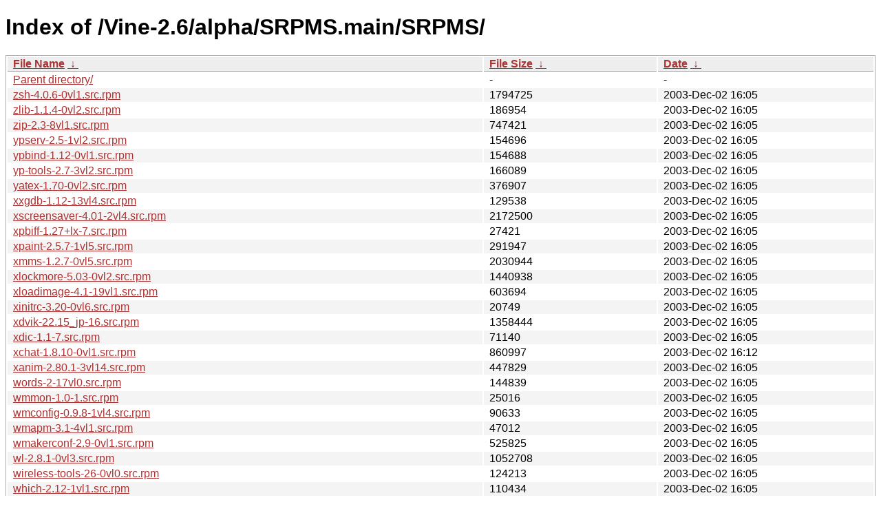

--- FILE ---
content_type: text/html
request_url: http://updates.vinelinux.org/Vine-2.6/alpha/SRPMS.main/SRPMS/?C=N&O=D
body_size: 88202
content:
<!DOCTYPE html><html><head><meta http-equiv="content-type" content="text/html; charset=utf-8"><meta name="viewport" content="width=device-width"><style type="text/css">body,html {background:#fff;font-family:"Bitstream Vera Sans","Lucida Grande","Lucida Sans Unicode",Lucidux,Verdana,Lucida,sans-serif;}tr:nth-child(even) {background:#f4f4f4;}th,td {padding:0.1em 0.5em;}th {text-align:left;font-weight:bold;background:#eee;border-bottom:1px solid #aaa;}#list {border:1px solid #aaa;width:100%;}a {color:#a33;}a:hover {color:#e33;}</style>

<title>Index of /Vine-2.6/alpha/SRPMS.main/SRPMS/</title>
</head><body><h1>Index of /Vine-2.6/alpha/SRPMS.main/SRPMS/</h1>
<table id="list"><thead><tr><th style="width:55%"><a href="?C=N&O=A">File Name</a>&nbsp;<a href="?C=N&O=D">&nbsp;&darr;&nbsp;</a></th><th style="width:20%"><a href="?C=S&O=A">File Size</a>&nbsp;<a href="?C=S&O=D">&nbsp;&darr;&nbsp;</a></th><th style="width:25%"><a href="?C=M&O=A">Date</a>&nbsp;<a href="?C=M&O=D">&nbsp;&darr;&nbsp;</a></th></tr></thead>
<tbody><tr><td class="link"><a href="../?C=N&amp;O=D">Parent directory/</a></td><td class="size">-</td><td class="date">-</td></tr><tr><td class="link"><a href="zsh-4.0.6-0vl1.src.rpm" title="zsh-4.0.6-0vl1.src.rpm">zsh-4.0.6-0vl1.src.rpm</a></td><td class="size">            1794725</td><td class="date">2003-Dec-02 16:05</td></tr>
<tr><td class="link"><a href="zlib-1.1.4-0vl2.src.rpm" title="zlib-1.1.4-0vl2.src.rpm">zlib-1.1.4-0vl2.src.rpm</a></td><td class="size">             186954</td><td class="date">2003-Dec-02 16:05</td></tr>
<tr><td class="link"><a href="zip-2.3-8vl1.src.rpm" title="zip-2.3-8vl1.src.rpm">zip-2.3-8vl1.src.rpm</a></td><td class="size">             747421</td><td class="date">2003-Dec-02 16:05</td></tr>
<tr><td class="link"><a href="ypserv-2.5-1vl2.src.rpm" title="ypserv-2.5-1vl2.src.rpm">ypserv-2.5-1vl2.src.rpm</a></td><td class="size">             154696</td><td class="date">2003-Dec-02 16:05</td></tr>
<tr><td class="link"><a href="ypbind-1.12-0vl1.src.rpm" title="ypbind-1.12-0vl1.src.rpm">ypbind-1.12-0vl1.src.rpm</a></td><td class="size">             154688</td><td class="date">2003-Dec-02 16:05</td></tr>
<tr><td class="link"><a href="yp-tools-2.7-3vl2.src.rpm" title="yp-tools-2.7-3vl2.src.rpm">yp-tools-2.7-3vl2.src.rpm</a></td><td class="size">             166089</td><td class="date">2003-Dec-02 16:05</td></tr>
<tr><td class="link"><a href="yatex-1.70-0vl2.src.rpm" title="yatex-1.70-0vl2.src.rpm">yatex-1.70-0vl2.src.rpm</a></td><td class="size">             376907</td><td class="date">2003-Dec-02 16:05</td></tr>
<tr><td class="link"><a href="xxgdb-1.12-13vl4.src.rpm" title="xxgdb-1.12-13vl4.src.rpm">xxgdb-1.12-13vl4.src.rpm</a></td><td class="size">             129538</td><td class="date">2003-Dec-02 16:05</td></tr>
<tr><td class="link"><a href="xscreensaver-4.01-2vl4.src.rpm" title="xscreensaver-4.01-2vl4.src.rpm">xscreensaver-4.01-2vl4.src.rpm</a></td><td class="size">            2172500</td><td class="date">2003-Dec-02 16:05</td></tr>
<tr><td class="link"><a href="xpbiff-1.27+lx-7.src.rpm" title="xpbiff-1.27+lx-7.src.rpm">xpbiff-1.27+lx-7.src.rpm</a></td><td class="size">              27421</td><td class="date">2003-Dec-02 16:05</td></tr>
<tr><td class="link"><a href="xpaint-2.5.7-1vl5.src.rpm" title="xpaint-2.5.7-1vl5.src.rpm">xpaint-2.5.7-1vl5.src.rpm</a></td><td class="size">             291947</td><td class="date">2003-Dec-02 16:05</td></tr>
<tr><td class="link"><a href="xmms-1.2.7-0vl5.src.rpm" title="xmms-1.2.7-0vl5.src.rpm">xmms-1.2.7-0vl5.src.rpm</a></td><td class="size">            2030944</td><td class="date">2003-Dec-02 16:05</td></tr>
<tr><td class="link"><a href="xlockmore-5.03-0vl2.src.rpm" title="xlockmore-5.03-0vl2.src.rpm">xlockmore-5.03-0vl2.src.rpm</a></td><td class="size">            1440938</td><td class="date">2003-Dec-02 16:05</td></tr>
<tr><td class="link"><a href="xloadimage-4.1-19vl1.src.rpm" title="xloadimage-4.1-19vl1.src.rpm">xloadimage-4.1-19vl1.src.rpm</a></td><td class="size">             603694</td><td class="date">2003-Dec-02 16:05</td></tr>
<tr><td class="link"><a href="xinitrc-3.20-0vl6.src.rpm" title="xinitrc-3.20-0vl6.src.rpm">xinitrc-3.20-0vl6.src.rpm</a></td><td class="size">              20749</td><td class="date">2003-Dec-02 16:05</td></tr>
<tr><td class="link"><a href="xdvik-22.15_jp-16.src.rpm" title="xdvik-22.15_jp-16.src.rpm">xdvik-22.15_jp-16.src.rpm</a></td><td class="size">            1358444</td><td class="date">2003-Dec-02 16:05</td></tr>
<tr><td class="link"><a href="xdic-1.1-7.src.rpm" title="xdic-1.1-7.src.rpm">xdic-1.1-7.src.rpm</a></td><td class="size">              71140</td><td class="date">2003-Dec-02 16:05</td></tr>
<tr><td class="link"><a href="xchat-1.8.10-0vl1.src.rpm" title="xchat-1.8.10-0vl1.src.rpm">xchat-1.8.10-0vl1.src.rpm</a></td><td class="size">             860997</td><td class="date">2003-Dec-02 16:12</td></tr>
<tr><td class="link"><a href="xanim-2.80.1-3vl14.src.rpm" title="xanim-2.80.1-3vl14.src.rpm">xanim-2.80.1-3vl14.src.rpm</a></td><td class="size">             447829</td><td class="date">2003-Dec-02 16:05</td></tr>
<tr><td class="link"><a href="words-2-17vl0.src.rpm" title="words-2-17vl0.src.rpm">words-2-17vl0.src.rpm</a></td><td class="size">             144839</td><td class="date">2003-Dec-02 16:05</td></tr>
<tr><td class="link"><a href="wmmon-1.0-1.src.rpm" title="wmmon-1.0-1.src.rpm">wmmon-1.0-1.src.rpm</a></td><td class="size">              25016</td><td class="date">2003-Dec-02 16:05</td></tr>
<tr><td class="link"><a href="wmconfig-0.9.8-1vl4.src.rpm" title="wmconfig-0.9.8-1vl4.src.rpm">wmconfig-0.9.8-1vl4.src.rpm</a></td><td class="size">              90633</td><td class="date">2003-Dec-02 16:05</td></tr>
<tr><td class="link"><a href="wmapm-3.1-4vl1.src.rpm" title="wmapm-3.1-4vl1.src.rpm">wmapm-3.1-4vl1.src.rpm</a></td><td class="size">              47012</td><td class="date">2003-Dec-02 16:05</td></tr>
<tr><td class="link"><a href="wmakerconf-2.9-0vl1.src.rpm" title="wmakerconf-2.9-0vl1.src.rpm">wmakerconf-2.9-0vl1.src.rpm</a></td><td class="size">             525825</td><td class="date">2003-Dec-02 16:05</td></tr>
<tr><td class="link"><a href="wl-2.8.1-0vl3.src.rpm" title="wl-2.8.1-0vl3.src.rpm">wl-2.8.1-0vl3.src.rpm</a></td><td class="size">            1052708</td><td class="date">2003-Dec-02 16:05</td></tr>
<tr><td class="link"><a href="wireless-tools-26-0vl0.src.rpm" title="wireless-tools-26-0vl0.src.rpm">wireless-tools-26-0vl0.src.rpm</a></td><td class="size">             124213</td><td class="date">2003-Dec-02 16:05</td></tr>
<tr><td class="link"><a href="which-2.12-1vl1.src.rpm" title="which-2.12-1vl1.src.rpm">which-2.12-1vl1.src.rpm</a></td><td class="size">             110434</td><td class="date">2003-Dec-02 16:05</td></tr>
<tr><td class="link"><a href="wget-1.8.1-0vl4.src.rpm" title="wget-1.8.1-0vl4.src.rpm">wget-1.8.1-0vl4.src.rpm</a></td><td class="size">            1129400</td><td class="date">2003-Dec-02 16:12</td></tr>
<tr><td class="link"><a href="webmin-1.070-0vl0.26.src.rpm" title="webmin-1.070-0vl0.26.src.rpm">webmin-1.070-0vl0.26.src.rpm</a></td><td class="size">            6317724</td><td class="date">2003-Dec-02 16:12</td></tr>
<tr><td class="link"><a href="wdm-1.20-1vl34.2.src.rpm" title="wdm-1.20-1vl34.2.src.rpm">wdm-1.20-1vl34.2.src.rpm</a></td><td class="size">             484435</td><td class="date">2003-Dec-02 16:12</td></tr>
<tr><td class="link"><a href="w3m-el-1.3.1-0vl1.src.rpm" title="w3m-el-1.3.1-0vl1.src.rpm">w3m-el-1.3.1-0vl1.src.rpm</a></td><td class="size">             349834</td><td class="date">2003-Dec-02 16:05</td></tr>
<tr><td class="link"><a href="w3m-0.3.2.2-0vl0.26.1.src.rpm" title="w3m-0.3.2.2-0vl0.26.1.src.rpm">w3m-0.3.2.2-0vl0.26.1.src.rpm</a></td><td class="size">            1770237</td><td class="date">2003-Dec-02 16:05</td></tr>
<tr><td class="link"><a href="vutils-1.20.5-0vl1.src.rpm" title="vutils-1.20.5-0vl1.src.rpm">vutils-1.20.5-0vl1.src.rpm</a></td><td class="size">              26795</td><td class="date">2003-Dec-02 16:12</td></tr>
<tr><td class="link"><a href="vixie-cron-3.0.1-63vl2.src.rpm" title="vixie-cron-3.0.1-63vl2.src.rpm">vixie-cron-3.0.1-63vl2.src.rpm</a></td><td class="size">              83677</td><td class="date">2003-Dec-02 16:05</td></tr>
<tr><td class="link"><a href="vine-release-2.6r4-0vl1.src.rpm" title="vine-release-2.6r4-0vl1.src.rpm">vine-release-2.6r4-0vl1.src.rpm</a></td><td class="size">               4223</td><td class="date">2004-Feb-09 09:44</td></tr>
<tr><td class="link"><a href="vine-printfilters-1.81-0vl9.src.rpm" title="vine-printfilters-1.81-0vl9.src.rpm">vine-printfilters-1.81-0vl9.src.rpm</a></td><td class="size">              96041</td><td class="date">2003-Dec-02 16:05</td></tr>
<tr><td class="link"><a href="vine-logos-1.2.1-0vl2.src.rpm" title="vine-logos-1.2.1-0vl2.src.rpm">vine-logos-1.2.1-0vl2.src.rpm</a></td><td class="size">             484301</td><td class="date">2003-Dec-02 16:05</td></tr>
<tr><td class="link"><a href="vine-backgrounds-1.0-0vl2.src.rpm" title="vine-backgrounds-1.0-0vl2.src.rpm">vine-backgrounds-1.0-0vl2.src.rpm</a></td><td class="size">            1378692</td><td class="date">2003-Dec-02 16:05</td></tr>
<tr><td class="link"><a href="util-linux-2.11n-4vl6.src.rpm" title="util-linux-2.11n-4vl6.src.rpm">util-linux-2.11n-4vl6.src.rpm</a></td><td class="size">            1099410</td><td class="date">2003-Dec-02 16:12</td></tr>
<tr><td class="link"><a href="utempter-0.5.2-4vl2.src.rpm" title="utempter-0.5.2-4vl2.src.rpm">utempter-0.5.2-4vl2.src.rpm</a></td><td class="size">              16080</td><td class="date">2003-Dec-02 16:05</td></tr>
<tr><td class="link"><a href="usernet-1.0.9-2vl4.src.rpm" title="usernet-1.0.9-2vl4.src.rpm">usernet-1.0.9-2vl4.src.rpm</a></td><td class="size">              17073</td><td class="date">2003-Dec-02 16:05</td></tr>
<tr><td class="link"><a href="usermode-1.42-1vl5.src.rpm" title="usermode-1.42-1vl5.src.rpm">usermode-1.42-1vl5.src.rpm</a></td><td class="size">              75196</td><td class="date">2003-Dec-02 16:05</td></tr>
<tr><td class="link"><a href="usbmgr-0.4.8-1vl4.src.rpm" title="usbmgr-0.4.8-1vl4.src.rpm">usbmgr-0.4.8-1vl4.src.rpm</a></td><td class="size">              64159</td><td class="date">2003-Dec-02 16:05</td></tr>
<tr><td class="link"><a href="urw-fonts-2.0-12vl1.src.rpm" title="urw-fonts-2.0-12vl1.src.rpm">urw-fonts-2.0-12vl1.src.rpm</a></td><td class="size">            1886172</td><td class="date">2003-Dec-02 16:05</td></tr>
<tr><td class="link"><a href="unzip-5.50-4vl3.src.rpm" title="unzip-5.50-4vl3.src.rpm">unzip-5.50-4vl3.src.rpm</a></td><td class="size">            1075686</td><td class="date">2003-Dec-02 16:12</td></tr>
<tr><td class="link"><a href="unarj-2.43-6vl1.src.rpm" title="unarj-2.43-6vl1.src.rpm">unarj-2.43-6vl1.src.rpm</a></td><td class="size">              46555</td><td class="date">2003-Dec-02 16:05</td></tr>
<tr><td class="link"><a href="umb-scheme-3.2-17vl1.src.rpm" title="umb-scheme-3.2-17vl1.src.rpm">umb-scheme-3.2-17vl1.src.rpm</a></td><td class="size">             909048</td><td class="date">2003-Dec-02 16:05</td></tr>
<tr><td class="link"><a href="traceroute-1.4a5-18vl4.src.rpm" title="traceroute-1.4a5-18vl4.src.rpm">traceroute-1.4a5-18vl4.src.rpm</a></td><td class="size">             126858</td><td class="date">2003-Dec-02 16:05</td></tr>
<tr><td class="link"><a href="tmpwatch-2.8.1-1vl1.src.rpm" title="tmpwatch-2.8.1-1vl1.src.rpm">tmpwatch-2.8.1-1vl1.src.rpm</a></td><td class="size">              18758</td><td class="date">2003-Dec-02 16:05</td></tr>
<tr><td class="link"><a href="tk-8.0.5_jp-10vl6.src.rpm" title="tk-8.0.5_jp-10vl6.src.rpm">tk-8.0.5_jp-10vl6.src.rpm</a></td><td class="size">            2356470</td><td class="date">2003-Dec-02 16:05</td></tr>
<tr><td class="link"><a href="tix-4.1.0.6_jp-10vl3.src.rpm" title="tix-4.1.0.6_jp-10vl3.src.rpm">tix-4.1.0.6_jp-10vl3.src.rpm</a></td><td class="size">             995474</td><td class="date">2003-Dec-02 16:05</td></tr>
<tr><td class="link"><a href="timetool-2.7.3-1vl1.src.rpm" title="timetool-2.7.3-1vl1.src.rpm">timetool-2.7.3-1vl1.src.rpm</a></td><td class="size">              15459</td><td class="date">2003-Dec-02 16:05</td></tr>
<tr><td class="link"><a href="timeconfig-3.0.3-2vl4.src.rpm" title="timeconfig-3.0.3-2vl4.src.rpm">timeconfig-3.0.3-2vl4.src.rpm</a></td><td class="size">              88276</td><td class="date">2003-Dec-02 16:05</td></tr>
<tr><td class="link"><a href="time-1.7-12vl1.src.rpm" title="time-1.7-12vl1.src.rpm">time-1.7-12vl1.src.rpm</a></td><td class="size">             107289</td><td class="date">2003-Dec-02 16:05</td></tr>
<tr><td class="link"><a href="tgif-4.1.42-0vl1.src.rpm" title="tgif-4.1.42-0vl1.src.rpm">tgif-4.1.42-0vl1.src.rpm</a></td><td class="size">            1598052</td><td class="date">2003-Dec-02 16:05</td></tr>
<tr><td class="link"><a href="tftp-0.16-5vl1.src.rpm" title="tftp-0.16-5vl1.src.rpm">tftp-0.16-5vl1.src.rpm</a></td><td class="size">              28040</td><td class="date">2003-Dec-02 16:05</td></tr>
<tr><td class="link"><a href="textutils-2.0.17-0vl3.src.rpm" title="textutils-2.0.17-0vl3.src.rpm">textutils-2.0.17-0vl3.src.rpm</a></td><td class="size">            1612031</td><td class="date">2003-Dec-02 16:05</td></tr>
<tr><td class="link"><a href="texinfo-4.1-1vl2.src.rpm" title="texinfo-4.1-1vl2.src.rpm">texinfo-4.1-1vl2.src.rpm</a></td><td class="size">            1204759</td><td class="date">2003-Dec-02 16:05</td></tr>
<tr><td class="link"><a href="tetex-macros-1.1-0vl6.src.rpm" title="tetex-macros-1.1-0vl6.src.rpm">tetex-macros-1.1-0vl6.src.rpm</a></td><td class="size">             858975</td><td class="date">2003-Dec-02 16:05</td></tr>
<tr><td class="link"><a href="tetex-1.0.7-0vl21.src.rpm" title="tetex-1.0.7-0vl21.src.rpm">tetex-1.0.7-0vl21.src.rpm</a></td><td class="size">           45332525</td><td class="date">2003-Dec-02 16:12</td></tr>
<tr><td class="link"><a href="termcap-11.0.1-1vl5.src.rpm" title="termcap-11.0.1-1vl5.src.rpm">termcap-11.0.1-1vl5.src.rpm</a></td><td class="size">             241328</td><td class="date">2003-Dec-02 16:05</td></tr>
<tr><td class="link"><a href="telnet-0.17.6x-23vl1.src.rpm" title="telnet-0.17.6x-23vl1.src.rpm">telnet-0.17.6x-23vl1.src.rpm</a></td><td class="size">             267429</td><td class="date">2003-Dec-02 16:12</td></tr>
<tr><td class="link"><a href="tcsh-6.12-0vl3.src.rpm" title="tcsh-6.12-0vl3.src.rpm">tcsh-6.12-0vl3.src.rpm</a></td><td class="size">             836041</td><td class="date">2003-Dec-02 16:05</td></tr>
<tr><td class="link"><a href="tcpdump-3.6.2-13vl3.src.rpm" title="tcpdump-3.6.2-13vl3.src.rpm">tcpdump-3.6.2-13vl3.src.rpm</a></td><td class="size">             805843</td><td class="date">2003-Dec-02 16:12</td></tr>
<tr><td class="link"><a href="tcp_wrappers-7.6-17vl0.src.rpm" title="tcp_wrappers-7.6-17vl0.src.rpm">tcp_wrappers-7.6-17vl0.src.rpm</a></td><td class="size">             111382</td><td class="date">2003-Dec-02 16:05</td></tr>
<tr><td class="link"><a href="tclx-8.0.5_jp-10vl3.src.rpm" title="tclx-8.0.5_jp-10vl3.src.rpm">tclx-8.0.5_jp-10vl3.src.rpm</a></td><td class="size">             717978</td><td class="date">2003-Dec-02 16:05</td></tr>
<tr><td class="link"><a href="tcl-8.0.5_jp-10vl7.src.rpm" title="tcl-8.0.5_jp-10vl7.src.rpm">tcl-8.0.5_jp-10vl7.src.rpm</a></td><td class="size">            1617620</td><td class="date">2003-Dec-02 16:05</td></tr>
<tr><td class="link"><a href="tar-1.13.25-8vl3.src.rpm" title="tar-1.13.25-8vl3.src.rpm">tar-1.13.25-8vl3.src.rpm</a></td><td class="size">             940039</td><td class="date">2003-Dec-02 16:12</td></tr>
<tr><td class="link"><a href="taper-6.9b-3vl1.src.rpm" title="taper-6.9b-3vl1.src.rpm">taper-6.9b-3vl1.src.rpm</a></td><td class="size">             321640</td><td class="date">2003-Dec-02 16:05</td></tr>
<tr><td class="link"><a href="syslinux-1.52-2vl1.src.rpm" title="syslinux-1.52-2vl1.src.rpm">syslinux-1.52-2vl1.src.rpm</a></td><td class="size">             136440</td><td class="date">2003-Dec-02 16:05</td></tr>
<tr><td class="link"><a href="sysklogd-1.4-7vl3.src.rpm" title="sysklogd-1.4-7vl3.src.rpm">sysklogd-1.4-7vl3.src.rpm</a></td><td class="size">             100564</td><td class="date">2003-Dec-02 16:05</td></tr>
<tr><td class="link"><a href="sylpheed-0.8.5-0vl2.src.rpm" title="sylpheed-0.8.5-0vl2.src.rpm">sylpheed-0.8.5-0vl2.src.rpm</a></td><td class="size">            1914725</td><td class="date">2003-Dec-02 16:05</td></tr>
<tr><td class="link"><a href="svgalib-1.4.1-13vl1.src.rpm" title="svgalib-1.4.1-13vl1.src.rpm">svgalib-1.4.1-13vl1.src.rpm</a></td><td class="size">             933082</td><td class="date">2003-Dec-02 16:05</td></tr>
<tr><td class="link"><a href="sudo-1.6.6-0vl3.src.rpm" title="sudo-1.6.6-0vl3.src.rpm">sudo-1.6.6-0vl3.src.rpm</a></td><td class="size">             338992</td><td class="date">2003-Dec-02 16:05</td></tr>
<tr><td class="link"><a href="strace-4.4-1.2vl3.src.rpm" title="strace-4.4-1.2vl3.src.rpm">strace-4.4-1.2vl3.src.rpm</a></td><td class="size">             378580</td><td class="date">2003-Dec-02 16:05</td></tr>
<tr><td class="link"><a href="statserial-1.1-20vl1.src.rpm" title="statserial-1.1-20vl1.src.rpm">statserial-1.1-20vl1.src.rpm</a></td><td class="size">              16216</td><td class="date">2003-Dec-02 16:05</td></tr>
<tr><td class="link"><a href="stat-2.2-1vl1.src.rpm" title="stat-2.2-1vl1.src.rpm">stat-2.2-1vl1.src.rpm</a></td><td class="size">               9252</td><td class="date">2003-Dec-02 16:05</td></tr>
<tr><td class="link"><a href="squid-2.4.STABLE7-0vl1.src.rpm" title="squid-2.4.STABLE7-0vl1.src.rpm">squid-2.4.STABLE7-0vl1.src.rpm</a></td><td class="size">            1266327</td><td class="date">2003-Dec-02 16:12</td></tr>
<tr><td class="link"><a href="sox-12.17.1-1vl1.src.rpm" title="sox-12.17.1-1vl1.src.rpm">sox-12.17.1-1vl1.src.rpm</a></td><td class="size">             318813</td><td class="date">2003-Dec-02 16:05</td></tr>
<tr><td class="link"><a href="sndconfig-0.68-2vl2.src.rpm" title="sndconfig-0.68-2vl2.src.rpm">sndconfig-0.68-2vl2.src.rpm</a></td><td class="size">             176828</td><td class="date">2003-Dec-02 16:05</td></tr>
<tr><td class="link"><a href="slocate-2.5-1vl3.src.rpm" title="slocate-2.5-1vl3.src.rpm">slocate-2.5-1vl3.src.rpm</a></td><td class="size">              76178</td><td class="date">2003-Dec-02 16:05</td></tr>
<tr><td class="link"><a href="slang-1.4.4-0vl3.src.rpm" title="slang-1.4.4-0vl3.src.rpm">slang-1.4.4-0vl3.src.rpm</a></td><td class="size">             630986</td><td class="date">2003-Dec-02 16:05</td></tr>
<tr><td class="link"><a href="sharutils-4.2.1_jp-1.6.1vl2.src.rpm" title="sharutils-4.2.1_jp-1.6.1vl2.src.rpm">sharutils-4.2.1_jp-1.6.1vl2.src.rpm</a></td><td class="size">             314548</td><td class="date">2003-Dec-02 16:05</td></tr>
<tr><td class="link"><a href="shadow-utils-20000902-1vl1.src.rpm" title="shadow-utils-20000902-1vl1.src.rpm">shadow-utils-20000902-1vl1.src.rpm</a></td><td class="size">             608851</td><td class="date">2003-Dec-02 16:05</td></tr>
<tr><td class="link"><a href="sh-utils-2.0.11-9vl4.src.rpm" title="sh-utils-2.0.11-9vl4.src.rpm">sh-utils-2.0.11-9vl4.src.rpm</a></td><td class="size">            1181563</td><td class="date">2003-Dec-02 16:05</td></tr>
<tr><td class="link"><a href="sgml-common-0.6.3-8vl1.src.rpm" title="sgml-common-0.6.3-8vl1.src.rpm">sgml-common-0.6.3-8vl1.src.rpm</a></td><td class="size">              89390</td><td class="date">2003-Dec-02 16:05</td></tr>
<tr><td class="link"><a href="setuptool-1.2-5vl4.src.rpm" title="setuptool-1.2-5vl4.src.rpm">setuptool-1.2-5vl4.src.rpm</a></td><td class="size">              17860</td><td class="date">2003-Dec-02 16:05</td></tr>
<tr><td class="link"><a href="setup-2.5.7-2vl2.src.rpm" title="setup-2.5.7-2vl2.src.rpm">setup-2.5.7-2vl2.src.rpm</a></td><td class="size">              30225</td><td class="date">2003-Dec-02 16:05</td></tr>
<tr><td class="link"><a href="setserial-2.17-2vl1.src.rpm" title="setserial-2.17-2vl1.src.rpm">setserial-2.17-2vl1.src.rpm</a></td><td class="size">              57502</td><td class="date">2003-Dec-02 16:05</td></tr>
<tr><td class="link"><a href="semi-1.14.3-0vl9.src.rpm" title="semi-1.14.3-0vl9.src.rpm">semi-1.14.3-0vl9.src.rpm</a></td><td class="size">             145830</td><td class="date">2003-Dec-02 16:05</td></tr>
<tr><td class="link"><a href="sed-3.02_mb1.09-0vl1.src.rpm" title="sed-3.02_mb1.09-0vl1.src.rpm">sed-3.02_mb1.09-0vl1.src.rpm</a></td><td class="size">             330534</td><td class="date">2003-Dec-02 16:05</td></tr>
<tr><td class="link"><a href="scrollkeeper-0.2-6vl1.src.rpm" title="scrollkeeper-0.2-6vl1.src.rpm">scrollkeeper-0.2-6vl1.src.rpm</a></td><td class="size">             306350</td><td class="date">2003-Dec-02 16:05</td></tr>
<tr><td class="link"><a href="screen-3.9.13-0vl1.1.src.rpm" title="screen-3.9.13-0vl1.1.src.rpm">screen-3.9.13-0vl1.1.src.rpm</a></td><td class="size">             737313</td><td class="date">2003-Dec-02 17:16</td></tr>
<tr><td class="link"><a href="sawfish-1.0.1-0vl6.src.rpm" title="sawfish-1.0.1-0vl6.src.rpm">sawfish-1.0.1-0vl6.src.rpm</a></td><td class="size">            1364503</td><td class="date">2003-Dec-02 16:05</td></tr>
<tr><td class="link"><a href="sash-3.4-8vl2.src.rpm" title="sash-3.4-8vl2.src.rpm">sash-3.4-8vl2.src.rpm</a></td><td class="size">              57475</td><td class="date">2003-Dec-02 16:05</td></tr>
<tr><td class="link"><a href="samba-2.0.10_ja_1.2-0vl3.26.src.rpm" title="samba-2.0.10_ja_1.2-0vl3.26.src.rpm">samba-2.0.10_ja_1.2-0vl3.26.src.rpm</a></td><td class="size">            4010190</td><td class="date">2003-Dec-02 16:12</td></tr>
<tr><td class="link"><a href="rxvt-2.7.3-0vl9.1.src.rpm" title="rxvt-2.7.3-0vl9.1.src.rpm">rxvt-2.7.3-0vl9.1.src.rpm</a></td><td class="size">             281341</td><td class="date">2003-Dec-02 16:12</td></tr>
<tr><td class="link"><a href="ruby-1.6.7-0vl5.src.rpm" title="ruby-1.6.7-0vl5.src.rpm">ruby-1.6.7-0vl5.src.rpm</a></td><td class="size">            1858436</td><td class="date">2003-Dec-02 16:05</td></tr>
<tr><td class="link"><a href="rsync-2.5.7-0vl0.1.src.rpm" title="rsync-2.5.7-0vl0.1.src.rpm">rsync-2.5.7-0vl0.1.src.rpm</a></td><td class="size">             453031</td><td class="date">2003-Dec-04 17:22</td></tr>
<tr><td class="link"><a href="rsh-0.17-2.4vl2.src.rpm" title="rsh-0.17-2.4vl2.src.rpm">rsh-0.17-2.4vl2.src.rpm</a></td><td class="size">              98381</td><td class="date">2003-Dec-02 16:05</td></tr>
<tr><td class="link"><a href="rpmfind-1.5-3vl7.src.rpm" title="rpmfind-1.5-3vl7.src.rpm">rpmfind-1.5-3vl7.src.rpm</a></td><td class="size">             115979</td><td class="date">2003-Dec-02 16:05</td></tr>
<tr><td class="link"><a href="rpm-3.0.6-0vl22.src.rpm" title="rpm-3.0.6-0vl22.src.rpm">rpm-3.0.6-0vl22.src.rpm</a></td><td class="size">            1330593</td><td class="date">2003-Dec-02 16:05</td></tr>
<tr><td class="link"><a href="rp-pppoe-3.5-0vl1.src.rpm" title="rp-pppoe-3.5-0vl1.src.rpm">rp-pppoe-3.5-0vl1.src.rpm</a></td><td class="size">             195453</td><td class="date">2003-Dec-02 16:05</td></tr>
<tr><td class="link"><a href="routed-0.17-5vl1.src.rpm" title="routed-0.17-5vl1.src.rpm">routed-0.17-5vl1.src.rpm</a></td><td class="size">              43928</td><td class="date">2003-Dec-02 16:05</td></tr>
<tr><td class="link"><a href="rootfiles-7.2-0vl1.src.rpm" title="rootfiles-7.2-0vl1.src.rpm">rootfiles-7.2-0vl1.src.rpm</a></td><td class="size">              24070</td><td class="date">2003-Dec-02 16:05</td></tr>
<tr><td class="link"><a href="rep-gtk-0.15-1vl3.src.rpm" title="rep-gtk-0.15-1vl3.src.rpm">rep-gtk-0.15-1vl3.src.rpm</a></td><td class="size">             146075</td><td class="date">2003-Dec-02 16:05</td></tr>
<tr><td class="link"><a href="reiserfsprogs-3.6.3-0vl1.src.rpm" title="reiserfsprogs-3.6.3-0vl1.src.rpm">reiserfsprogs-3.6.3-0vl1.src.rpm</a></td><td class="size">             332645</td><td class="date">2003-Dec-02 16:05</td></tr>
<tr><td class="link"><a href="readline-4.1-6vl5.src.rpm" title="readline-4.1-6vl5.src.rpm">readline-4.1-6vl5.src.rpm</a></td><td class="size">             759109</td><td class="date">2003-Dec-02 16:05</td></tr>
<tr><td class="link"><a href="rdist-6.1.5-14vl1.src.rpm" title="rdist-6.1.5-14vl1.src.rpm">rdist-6.1.5-14vl1.src.rpm</a></td><td class="size">             128624</td><td class="date">2003-Dec-02 16:05</td></tr>
<tr><td class="link"><a href="rdate-1.0-7vl1.src.rpm" title="rdate-1.0-7vl1.src.rpm">rdate-1.0-7vl1.src.rpm</a></td><td class="size">              15494</td><td class="date">2003-Dec-02 16:05</td></tr>
<tr><td class="link"><a href="rcs-5.7-13vl1.src.rpm" title="rcs-5.7-13vl1.src.rpm">rcs-5.7-13vl1.src.rpm</a></td><td class="size">             292721</td><td class="date">2003-Dec-02 16:05</td></tr>
<tr><td class="link"><a href="rail-1.2.5-0vl5.src.rpm" title="rail-1.2.5-0vl5.src.rpm">rail-1.2.5-0vl5.src.rpm</a></td><td class="size">              36448</td><td class="date">2003-Dec-02 16:05</td></tr>
<tr><td class="link"><a href="raidtools-1.00.2-1.3vl3.src.rpm" title="raidtools-1.00.2-1.3vl3.src.rpm">raidtools-1.00.2-1.3vl3.src.rpm</a></td><td class="size">             159784</td><td class="date">2003-Dec-02 16:34</td></tr>
<tr><td class="link"><a href="quota-2.00stable-0vl1.src.rpm" title="quota-2.00stable-0vl1.src.rpm">quota-2.00stable-0vl1.src.rpm</a></td><td class="size">             155408</td><td class="date">2003-Dec-02 16:05</td></tr>
<tr><td class="link"><a href="qpopper-4.0.5-0vl0.26.src.rpm" title="qpopper-4.0.5-0vl0.26.src.rpm">qpopper-4.0.5-0vl0.26.src.rpm</a></td><td class="size">            2283808</td><td class="date">2003-Dec-02 16:12</td></tr>
<tr><td class="link"><a href="pythonlib-1.28-1vl2.src.rpm" title="pythonlib-1.28-1vl2.src.rpm">pythonlib-1.28-1vl2.src.rpm</a></td><td class="size">              39570</td><td class="date">2003-Dec-02 16:05</td></tr>
<tr><td class="link"><a href="python-1.5.2-28vl4.src.rpm" title="python-1.5.2-28vl4.src.rpm">python-1.5.2-28vl4.src.rpm</a></td><td class="size">            3254815</td><td class="date">2003-Dec-02 16:12</td></tr>
<tr><td class="link"><a href="pwdb-0.61.2-0vl1.src.rpm" title="pwdb-0.61.2-0vl1.src.rpm">pwdb-0.61.2-0vl1.src.rpm</a></td><td class="size">             142889</td><td class="date">2003-Dec-02 16:05</td></tr>
<tr><td class="link"><a href="pump-0.8.11-1vl2.src.rpm" title="pump-0.8.11-1vl2.src.rpm">pump-0.8.11-1vl2.src.rpm</a></td><td class="size">              53692</td><td class="date">2003-Dec-02 16:05</td></tr>
<tr><td class="link"><a href="psmisc-19-4vl1.src.rpm" title="psmisc-19-4vl1.src.rpm">psmisc-19-4vl1.src.rpm</a></td><td class="size">              27847</td><td class="date">2003-Dec-02 16:05</td></tr>
<tr><td class="link"><a href="proftpd-1.2.6-0vl1.src.rpm" title="proftpd-1.2.6-0vl1.src.rpm">proftpd-1.2.6-0vl1.src.rpm</a></td><td class="size">             612034</td><td class="date">2003-Dec-02 16:05</td></tr>
<tr><td class="link"><a href="procps-2.0.6-5vl6.src.rpm" title="procps-2.0.6-5vl6.src.rpm">procps-2.0.6-5vl6.src.rpm</a></td><td class="size">             244047</td><td class="date">2003-Dec-02 16:05</td></tr>
<tr><td class="link"><a href="procmail-3.22-0vl2.src.rpm" title="procmail-3.22-0vl2.src.rpm">procmail-3.22-0vl2.src.rpm</a></td><td class="size">             236163</td><td class="date">2003-Dec-02 16:05</td></tr>
<tr><td class="link"><a href="procinfo-17-10vl1.src.rpm" title="procinfo-17-10vl1.src.rpm">procinfo-17-10vl1.src.rpm</a></td><td class="size">              33744</td><td class="date">2003-Dec-02 16:05</td></tr>
<tr><td class="link"><a href="printtool-3.55-1vl10.src.rpm" title="printtool-3.55-1vl10.src.rpm">printtool-3.55-1vl10.src.rpm</a></td><td class="size">              86182</td><td class="date">2003-Dec-02 16:05</td></tr>
<tr><td class="link"><a href="ppxp-0.99120923-0vl12.src.rpm" title="ppxp-0.99120923-0vl12.src.rpm">ppxp-0.99120923-0vl12.src.rpm</a></td><td class="size">             414042</td><td class="date">2003-Dec-02 16:05</td></tr>
<tr><td class="link"><a href="ppp-2.4.1-0vl1.src.rpm" title="ppp-2.4.1-0vl1.src.rpm">ppp-2.4.1-0vl1.src.rpm</a></td><td class="size">             553303</td><td class="date">2003-Dec-02 16:05</td></tr>
<tr><td class="link"><a href="postgresql-7.2.3-0vl3.src.rpm" title="postgresql-7.2.3-0vl3.src.rpm">postgresql-7.2.3-0vl3.src.rpm</a></td><td class="size">            9636254</td><td class="date">2003-Dec-02 16:12</td></tr>
<tr><td class="link"><a href="postfix-1.1.13-0vl0.26.src.rpm" title="postfix-1.1.13-0vl0.26.src.rpm">postfix-1.1.13-0vl0.26.src.rpm</a></td><td class="size">            1478280</td><td class="date">2003-Dec-02 16:12</td></tr>
<tr><td class="link"><a href="portmap-4.0-38vl1.src.rpm" title="portmap-4.0-38vl1.src.rpm">portmap-4.0-38vl1.src.rpm</a></td><td class="size">              33217</td><td class="date">2003-Dec-02 16:05</td></tr>
<tr><td class="link"><a href="pnm2ppa-1.0-2vl2.src.rpm" title="pnm2ppa-1.0-2vl2.src.rpm">pnm2ppa-1.0-2vl2.src.rpm</a></td><td class="size">             188558</td><td class="date">2003-Dec-02 16:05</td></tr>
<tr><td class="link"><a href="pmake-1.45-4vl1.src.rpm" title="pmake-1.45-4vl1.src.rpm">pmake-1.45-4vl1.src.rpm</a></td><td class="size">             256797</td><td class="date">2003-Dec-02 16:05</td></tr>
<tr><td class="link"><a href="playmidi-2.4-12vl2.src.rpm" title="playmidi-2.4-12vl2.src.rpm">playmidi-2.4-12vl2.src.rpm</a></td><td class="size">             160866</td><td class="date">2003-Dec-02 16:05</td></tr>
<tr><td class="link"><a href="pk300-1-4vl3.src.rpm" title="pk300-1-4vl3.src.rpm">pk300-1-4vl3.src.rpm</a></td><td class="size">              10952</td><td class="date">2003-Dec-02 16:05</td></tr>
<tr><td class="link"><a href="pidentd-3.0.10-5vl6.src.rpm" title="pidentd-3.0.10-5vl6.src.rpm">pidentd-3.0.10-5vl6.src.rpm</a></td><td class="size">             120694</td><td class="date">2003-Dec-02 16:05</td></tr>
<tr><td class="link"><a href="perl-SGMLSpm-1.03ii-4vl1.src.rpm" title="perl-SGMLSpm-1.03ii-4vl1.src.rpm">perl-SGMLSpm-1.03ii-4vl1.src.rpm</a></td><td class="size">              96293</td><td class="date">2003-Dec-02 16:05</td></tr>
<tr><td class="link"><a href="perl-Net_SSLeay-1.13-0vl1.src.rpm" title="perl-Net_SSLeay-1.13-0vl1.src.rpm">perl-Net_SSLeay-1.13-0vl1.src.rpm</a></td><td class="size">              64243</td><td class="date">2003-Dec-02 16:05</td></tr>
<tr><td class="link"><a href="perl-File-MMagic-1.12-0vl3.src.rpm" title="perl-File-MMagic-1.12-0vl3.src.rpm">perl-File-MMagic-1.12-0vl3.src.rpm</a></td><td class="size">              23716</td><td class="date">2003-Dec-02 16:05</td></tr>
<tr><td class="link"><a href="perl-5.6.1-0vl12.src.rpm" title="perl-5.6.1-0vl12.src.rpm">perl-5.6.1-0vl12.src.rpm</a></td><td class="size">            6085400</td><td class="date">2003-Dec-02 16:12</td></tr>
<tr><td class="link"><a href="pdksh-5.2.14-9vl1.src.rpm" title="pdksh-5.2.14-9vl1.src.rpm">pdksh-5.2.14-9vl1.src.rpm</a></td><td class="size">             488997</td><td class="date">2003-Dec-02 16:05</td></tr>
<tr><td class="link"><a href="pciutils-2.1.8-25vl2.src.rpm" title="pciutils-2.1.8-25vl2.src.rpm">pciutils-2.1.8-25vl2.src.rpm</a></td><td class="size">             179782</td><td class="date">2003-Dec-02 16:05</td></tr>
<tr><td class="link"><a href="patch-2.5.4-9vl1.src.rpm" title="patch-2.5.4-9vl1.src.rpm">patch-2.5.4-9vl1.src.rpm</a></td><td class="size">             194331</td><td class="date">2003-Dec-02 16:05</td></tr>
<tr><td class="link"><a href="passwd-0.64.1-4vl2.src.rpm" title="passwd-0.64.1-4vl2.src.rpm">passwd-0.64.1-4vl2.src.rpm</a></td><td class="size">              18776</td><td class="date">2003-Dec-02 16:05</td></tr>
<tr><td class="link"><a href="pam-0.75-39vl1.1.src.rpm" title="pam-0.75-39vl1.1.src.rpm">pam-0.75-39vl1.1.src.rpm</a></td><td class="size">             954133</td><td class="date">2003-Dec-02 16:12</td></tr>
<tr><td class="link"><a href="openssl-0.9.6k-0vl0.26.src.rpm" title="openssl-0.9.6k-0vl0.26.src.rpm">openssl-0.9.6k-0vl0.26.src.rpm</a></td><td class="size">            2356697</td><td class="date">2003-Dec-02 16:12</td></tr>
<tr><td class="link"><a href="openssh-3.6.1p2-0vl0.3.src.rpm" title="openssh-3.6.1p2-0vl0.3.src.rpm">openssh-3.6.1p2-0vl0.3.src.rpm</a></td><td class="size">             977403</td><td class="date">2003-Dec-02 16:12</td></tr>
<tr><td class="link"><a href="openjade-1.3-17vl3.src.rpm" title="openjade-1.3-17vl3.src.rpm">openjade-1.3-17vl3.src.rpm</a></td><td class="size">            1183909</td><td class="date">2003-Dec-02 16:05</td></tr>
<tr><td class="link"><a href="open-1.4-10vl1.src.rpm" title="open-1.4-10vl1.src.rpm">open-1.4-10vl1.src.rpm</a></td><td class="size">              22279</td><td class="date">2003-Dec-02 16:05</td></tr>
<tr><td class="link"><a href="oaf-0.6.7-0vl1.src.rpm" title="oaf-0.6.7-0vl1.src.rpm">oaf-0.6.7-0vl1.src.rpm</a></td><td class="size">             427226</td><td class="date">2003-Dec-02 16:05</td></tr>
<tr><td class="link"><a href="ntp-4.1.1-0vl1.src.rpm" title="ntp-4.1.1-0vl1.src.rpm">ntp-4.1.1-0vl1.src.rpm</a></td><td class="size">            2029384</td><td class="date">2003-Dec-02 16:05</td></tr>
<tr><td class="link"><a href="nss_db-2.2-3vl3.src.rpm" title="nss_db-2.2-3vl3.src.rpm">nss_db-2.2-3vl3.src.rpm</a></td><td class="size">             135927</td><td class="date">2003-Dec-02 16:05</td></tr>
<tr><td class="link"><a href="nkf-1.92-0vl7.src.rpm" title="nkf-1.92-0vl7.src.rpm">nkf-1.92-0vl7.src.rpm</a></td><td class="size">              40050</td><td class="date">2003-Dec-02 16:05</td></tr>
<tr><td class="link"><a href="nfs-utils-0.3.1-12vl3.src.rpm" title="nfs-utils-0.3.1-12vl3.src.rpm">nfs-utils-0.3.1-12vl3.src.rpm</a></td><td class="size">             306099</td><td class="date">2003-Dec-02 16:12</td></tr>
<tr><td class="link"><a href="newt-0.50.33-0vl1.src.rpm" title="newt-0.50.33-0vl1.src.rpm">newt-0.50.33-0vl1.src.rpm</a></td><td class="size">             122233</td><td class="date">2003-Dec-02 16:05</td></tr>
<tr><td class="link"><a href="netpbm-9.24-4vl1.src.rpm" title="netpbm-9.24-4vl1.src.rpm">netpbm-9.24-4vl1.src.rpm</a></td><td class="size">            1768529</td><td class="date">2003-Dec-02 16:05</td></tr>
<tr><td class="link"><a href="netcfg-2.36-3vl1.src.rpm" title="netcfg-2.36-3vl1.src.rpm">netcfg-2.36-3vl1.src.rpm</a></td><td class="size">              41417</td><td class="date">2003-Dec-02 16:05</td></tr>
<tr><td class="link"><a href="net-tools-1.60-4vl1.src.rpm" title="net-tools-1.60-4vl1.src.rpm">net-tools-1.60-4vl1.src.rpm</a></td><td class="size">             222447</td><td class="date">2003-Dec-02 16:05</td></tr>
<tr><td class="link"><a href="ncurses4-4.2-0vl1.src.rpm" title="ncurses4-4.2-0vl1.src.rpm">ncurses4-4.2-0vl1.src.rpm</a></td><td class="size">            1897709</td><td class="date">2003-Dec-02 16:05</td></tr>
<tr><td class="link"><a href="ncurses-5.2-16vl2.src.rpm" title="ncurses-5.2-16vl2.src.rpm">ncurses-5.2-16vl2.src.rpm</a></td><td class="size">            2409069</td><td class="date">2003-Dec-02 16:05</td></tr>
<tr><td class="link"><a href="ncompress-4.2.4-21vl1.src.rpm" title="ncompress-4.2.4-21vl1.src.rpm">ncompress-4.2.4-21vl1.src.rpm</a></td><td class="size">              54908</td><td class="date">2003-Dec-02 16:05</td></tr>
<tr><td class="link"><a href="namazu_VineDocsdb-2.5-0vl1.src.rpm" title="namazu_VineDocsdb-2.5-0vl1.src.rpm">namazu_VineDocsdb-2.5-0vl1.src.rpm</a></td><td class="size">               4636</td><td class="date">2003-Dec-02 16:05</td></tr>
<tr><td class="link"><a href="namazu_JMANdb-05x04-20020915vl1.src.rpm" title="namazu_JMANdb-05x04-20020915vl1.src.rpm">namazu_JMANdb-05x04-20020915vl1.src.rpm</a></td><td class="size">               4626</td><td class="date">2003-Dec-02 16:05</td></tr>
<tr><td class="link"><a href="namazu_JFdb-20020905-0vl1.src.rpm" title="namazu_JFdb-20020905-0vl1.src.rpm">namazu_JFdb-20020905-0vl1.src.rpm</a></td><td class="size">               4500</td><td class="date">2003-Dec-02 16:05</td></tr>
<tr><td class="link"><a href="namazu-2.0.12-0vl1.src.rpm" title="namazu-2.0.12-0vl1.src.rpm">namazu-2.0.12-0vl1.src.rpm</a></td><td class="size">             902067</td><td class="date">2003-Dec-02 16:12</td></tr>
<tr><td class="link"><a href="murasaki-0.6.12-0vl1.src.rpm" title="murasaki-0.6.12-0vl1.src.rpm">murasaki-0.6.12-0vl1.src.rpm</a></td><td class="size">              40658</td><td class="date">2004-Feb-09 09:43</td></tr>
<tr><td class="link"><a href="multimedia-2.1-20vl1.src.rpm" title="multimedia-2.1-20vl1.src.rpm">multimedia-2.1-20vl1.src.rpm</a></td><td class="size">             178447</td><td class="date">2003-Dec-02 16:05</td></tr>
<tr><td class="link"><a href="mtools-3.9.7-5vl2.src.rpm" title="mtools-3.9.7-5vl2.src.rpm">mtools-3.9.7-5vl2.src.rpm</a></td><td class="size">             301872</td><td class="date">2003-Dec-02 16:05</td></tr>
<tr><td class="link"><a href="mpage-2.5.1-0vl1.src.rpm" title="mpage-2.5.1-0vl1.src.rpm">mpage-2.5.1-0vl1.src.rpm</a></td><td class="size">              67621</td><td class="date">2003-Dec-02 16:05</td></tr>
<tr><td class="link"><a href="mozilla-1.2.1-0vl0.26.src.rpm" title="mozilla-1.2.1-0vl0.26.src.rpm">mozilla-1.2.1-0vl0.26.src.rpm</a></td><td class="size">           34290926</td><td class="date">2003-Dec-02 16:12</td></tr>
<tr><td class="link"><a href="mouseconfig-4.19-1vl4.src.rpm" title="mouseconfig-4.19-1vl4.src.rpm">mouseconfig-4.19-1vl4.src.rpm</a></td><td class="size">              78848</td><td class="date">2003-Dec-02 16:05</td></tr>
<tr><td class="link"><a href="modutils-2.4.20-0vl1.src.rpm" title="modutils-2.4.20-0vl1.src.rpm">modutils-2.4.20-0vl1.src.rpm</a></td><td class="size">             244447</td><td class="date">2003-Dec-02 16:12</td></tr>
<tr><td class="link"><a href="mnews-1.22PL1-1vl4.src.rpm" title="mnews-1.22PL1-1vl4.src.rpm">mnews-1.22PL1-1vl4.src.rpm</a></td><td class="size">             476125</td><td class="date">2003-Dec-02 16:05</td></tr>
<tr><td class="link"><a href="mkxauth-1.7-15vl1.src.rpm" title="mkxauth-1.7-15vl1.src.rpm">mkxauth-1.7-15vl1.src.rpm</a></td><td class="size">               9492</td><td class="date">2003-Dec-02 16:05</td></tr>
<tr><td class="link"><a href="mktemp-1.5-11vl1.src.rpm" title="mktemp-1.5-11vl1.src.rpm">mktemp-1.5-11vl1.src.rpm</a></td><td class="size">              10494</td><td class="date">2003-Dec-02 16:05</td></tr>
<tr><td class="link"><a href="mktcapdir-0.5.4-0vl1.src.rpm" title="mktcapdir-0.5.4-0vl1.src.rpm">mktcapdir-0.5.4-0vl1.src.rpm</a></td><td class="size">              15009</td><td class="date">2003-Dec-02 16:05</td></tr>
<tr><td class="link"><a href="mkrescuedisk-0.2-0vl1.src.rpm" title="mkrescuedisk-0.2-0vl1.src.rpm">mkrescuedisk-0.2-0vl1.src.rpm</a></td><td class="size">              10943</td><td class="date">2003-Dec-02 16:05</td></tr>
<tr><td class="link"><a href="mkkpkg-2.3.18-0vl1.src.rpm" title="mkkpkg-2.3.18-0vl1.src.rpm">mkkpkg-2.3.18-0vl1.src.rpm</a></td><td class="size">              18955</td><td class="date">2003-Dec-02 16:12</td></tr>
<tr><td class="link"><a href="mkkickstart-2.1-1vl2.src.rpm" title="mkkickstart-2.1-1vl2.src.rpm">mkkickstart-2.1-1vl2.src.rpm</a></td><td class="size">               9768</td><td class="date">2003-Dec-02 16:05</td></tr>
<tr><td class="link"><a href="mkinitrd-3.4.12-1vl2.src.rpm" title="mkinitrd-3.4.12-1vl2.src.rpm">mkinitrd-3.4.12-1vl2.src.rpm</a></td><td class="size">              63881</td><td class="date">2003-Dec-02 16:12</td></tr>
<tr><td class="link"><a href="mkbootdisk-1.4.2-4vl1.src.rpm" title="mkbootdisk-1.4.2-4vl1.src.rpm">mkbootdisk-1.4.2-4vl1.src.rpm</a></td><td class="size">              12512</td><td class="date">2003-Dec-02 16:05</td></tr>
<tr><td class="link"><a href="mingetty-0.9.4-17vl2.src.rpm" title="mingetty-0.9.4-17vl2.src.rpm">mingetty-0.9.4-17vl2.src.rpm</a></td><td class="size">              22085</td><td class="date">2003-Dec-02 16:05</td></tr>
<tr><td class="link"><a href="mew-2.3-0vl1.src.rpm" title="mew-2.3-0vl1.src.rpm">mew-2.3-0vl1.src.rpm</a></td><td class="size">             758239</td><td class="date">2003-Dec-02 16:12</td></tr>
<tr><td class="link"><a href="metamail-2.7-25vl1.src.rpm" title="metamail-2.7-25vl1.src.rpm">metamail-2.7-25vl1.src.rpm</a></td><td class="size">             285002</td><td class="date">2003-Dec-02 16:05</td></tr>
<tr><td class="link"><a href="mc-4.5.54-0vl2.src.rpm" title="mc-4.5.54-0vl2.src.rpm">mc-4.5.54-0vl2.src.rpm</a></td><td class="size">            3570540</td><td class="date">2003-Dec-02 16:05</td></tr>
<tr><td class="link"><a href="man-pages-1.53-0vl1.src.rpm" title="man-pages-1.53-0vl1.src.rpm">man-pages-1.53-0vl1.src.rpm</a></td><td class="size">             621519</td><td class="date">2003-Dec-02 16:05</td></tr>
<tr><td class="link"><a href="man-1.5i-10vl5.src.rpm" title="man-1.5i-10vl5.src.rpm">man-1.5i-10vl5.src.rpm</a></td><td class="size">             197134</td><td class="date">2003-Dec-02 16:05</td></tr>
<tr><td class="link"><a href="makejvf-1.1a-0vl1.src.rpm" title="makejvf-1.1a-0vl1.src.rpm">makejvf-1.1a-0vl1.src.rpm</a></td><td class="size">              11379</td><td class="date">2003-Dec-02 16:05</td></tr>
<tr><td class="link"><a href="make-3.79.1-5vl1.src.rpm" title="make-3.79.1-5vl1.src.rpm">make-3.79.1-5vl1.src.rpm</a></td><td class="size">            1037762</td><td class="date">2003-Dec-02 16:05</td></tr>
<tr><td class="link"><a href="mailx-8.1.1-16vl2.src.rpm" title="mailx-8.1.1-16vl2.src.rpm">mailx-8.1.1-16vl2.src.rpm</a></td><td class="size">             117250</td><td class="date">2003-Dec-02 16:05</td></tr>
<tr><td class="link"><a href="mailcap-2.1.6-1vl1.src.rpm" title="mailcap-2.1.6-1vl1.src.rpm">mailcap-2.1.6-1vl1.src.rpm</a></td><td class="size">              16706</td><td class="date">2003-Dec-02 16:05</td></tr>
<tr><td class="link"><a href="magicpoint-1.09a-0vl2.src.rpm" title="magicpoint-1.09a-0vl2.src.rpm">magicpoint-1.09a-0vl2.src.rpm</a></td><td class="size">             819760</td><td class="date">2003-Dec-02 16:05</td></tr>
<tr><td class="link"><a href="magicdev-0.3.5-3vl2.src.rpm" title="magicdev-0.3.5-3vl2.src.rpm">magicdev-0.3.5-3vl2.src.rpm</a></td><td class="size">             135321</td><td class="date">2003-Dec-02 16:05</td></tr>
<tr><td class="link"><a href="m4-1.4.1-3vl1.src.rpm" title="m4-1.4.1-3vl1.src.rpm">m4-1.4.1-3vl1.src.rpm</a></td><td class="size">             333832</td><td class="date">2003-Dec-02 16:05</td></tr>
<tr><td class="link"><a href="logrotate-3.5.4-1vl2.src.rpm" title="logrotate-3.5.4-1vl2.src.rpm">logrotate-3.5.4-1vl2.src.rpm</a></td><td class="size">              33124</td><td class="date">2003-Dec-02 16:05</td></tr>
<tr><td class="link"><a href="linuxdoc-tools-0.9.1-0vl6.src.rpm" title="linuxdoc-tools-0.9.1-0vl6.src.rpm">linuxdoc-tools-0.9.1-0vl6.src.rpm</a></td><td class="size">             597327</td><td class="date">2003-Dec-02 16:05</td></tr>
<tr><td class="link"><a href="lilo-21.4.4-8vl6.src.rpm" title="lilo-21.4.4-8vl6.src.rpm">lilo-21.4.4-8vl6.src.rpm</a></td><td class="size">             239900</td><td class="date">2003-Dec-02 16:05</td></tr>
<tr><td class="link"><a href="liece-1.4.10-0vl1.src.rpm" title="liece-1.4.10-0vl1.src.rpm">liece-1.4.10-0vl1.src.rpm</a></td><td class="size">             226338</td><td class="date">2003-Dec-02 16:05</td></tr>
<tr><td class="link"><a href="libxml-1.8.16-0vl1.src.rpm" title="libxml-1.8.16-0vl1.src.rpm">libxml-1.8.16-0vl1.src.rpm</a></td><td class="size">            1002186</td><td class="date">2003-Dec-02 16:05</td></tr>
<tr><td class="link"><a href="libwnn6-3.0-7.src.rpm" title="libwnn6-3.0-7.src.rpm">libwnn6-3.0-7.src.rpm</a></td><td class="size">             204292</td><td class="date">2003-Dec-02 16:05</td></tr>
<tr><td class="link"><a href="libungif-4.1.0-9vl1.src.rpm" title="libungif-4.1.0-9vl1.src.rpm">libungif-4.1.0-9vl1.src.rpm</a></td><td class="size">             552963</td><td class="date">2003-Dec-02 16:05</td></tr>
<tr><td class="link"><a href="libtool-1.4.2-4vl1.src.rpm" title="libtool-1.4.2-4vl1.src.rpm">libtool-1.4.2-4vl1.src.rpm</a></td><td class="size">             683713</td><td class="date">2003-Dec-02 16:05</td></tr>
<tr><td class="link"><a href="libtiff-3.5.7-6vl1.src.rpm" title="libtiff-3.5.7-6vl1.src.rpm">libtiff-3.5.7-6vl1.src.rpm</a></td><td class="size">             961916</td><td class="date">2003-Dec-02 16:05</td></tr>
<tr><td class="link"><a href="libtermcap-2.0.8-26vl2.src.rpm" title="libtermcap-2.0.8-26vl2.src.rpm">libtermcap-2.0.8-26vl2.src.rpm</a></td><td class="size">             282110</td><td class="date">2003-Dec-02 16:05</td></tr>
<tr><td class="link"><a href="libstdc++2_8-2.8.0-3.src.rpm" title="libstdc++2_8-2.8.0-3.src.rpm">libstdc++2_8-2.8.0-3.src.rpm</a></td><td class="size">             216083</td><td class="date">2003-Dec-02 16:05</td></tr>
<tr><td class="link"><a href="libstdc++2_10-compat-2.10.0-0vl1.src.rpm" title="libstdc++2_10-compat-2.10.0-0vl1.src.rpm">libstdc++2_10-compat-2.10.0-0vl1.src.rpm</a></td><td class="size">               2065</td><td class="date">2003-Dec-02 16:05</td></tr>
<tr><td class="link"><a href="librep-0.16.1-0vl2.src.rpm" title="librep-0.16.1-0vl2.src.rpm">librep-0.16.1-0vl2.src.rpm</a></td><td class="size">             919256</td><td class="date">2003-Dec-02 16:05</td></tr>
<tr><td class="link"><a href="libpng-1.0.12-0vl3.src.rpm" title="libpng-1.0.12-0vl3.src.rpm">libpng-1.0.12-0vl3.src.rpm</a></td><td class="size">             365827</td><td class="date">2003-Dec-02 16:12</td></tr>
<tr><td class="link"><a href="libjpeg6a-6a-7vl1.src.rpm" title="libjpeg6a-6a-7vl1.src.rpm">libjpeg6a-6a-7vl1.src.rpm</a></td><td class="size">             544379</td><td class="date">2003-Dec-02 16:05</td></tr>
<tr><td class="link"><a href="libjpeg-6b-15vl1.src.rpm" title="libjpeg-6b-15vl1.src.rpm">libjpeg-6b-15vl1.src.rpm</a></td><td class="size">             637696</td><td class="date">2003-Dec-02 16:05</td></tr>
<tr><td class="link"><a href="libjconv-2.8-0vl1.src.rpm" title="libjconv-2.8-0vl1.src.rpm">libjconv-2.8-0vl1.src.rpm</a></td><td class="size">              20071</td><td class="date">2003-Dec-02 16:05</td></tr>
<tr><td class="link"><a href="libgtop-1.0.13-0vl1.src.rpm" title="libgtop-1.0.13-0vl1.src.rpm">libgtop-1.0.13-0vl1.src.rpm</a></td><td class="size">             739830</td><td class="date">2003-Dec-02 16:05</td></tr>
<tr><td class="link"><a href="libglade-0.17-0vl1.src.rpm" title="libglade-0.17-0vl1.src.rpm">libglade-0.17-0vl1.src.rpm</a></td><td class="size">             424683</td><td class="date">2003-Dec-02 16:05</td></tr>
<tr><td class="link"><a href="libghttp-1.0.9-0vl1.src.rpm" title="libghttp-1.0.9-0vl1.src.rpm">libghttp-1.0.9-0vl1.src.rpm</a></td><td class="size">             151367</td><td class="date">2003-Dec-02 16:05</td></tr>
<tr><td class="link"><a href="libelf-0.7.0-3vl1.src.rpm" title="libelf-0.7.0-3vl1.src.rpm">libelf-0.7.0-3vl1.src.rpm</a></td><td class="size">              97457</td><td class="date">2003-Dec-02 16:05</td></tr>
<tr><td class="link"><a href="libPropList-0.10.1-7vl2.src.rpm" title="libPropList-0.10.1-7vl2.src.rpm">libPropList-0.10.1-7vl2.src.rpm</a></td><td class="size">             156921</td><td class="date">2003-Dec-02 16:05</td></tr>
<tr><td class="link"><a href="lha-1.14i-0vl3.src.rpm" title="lha-1.14i-0vl3.src.rpm">lha-1.14i-0vl3.src.rpm</a></td><td class="size">              68995</td><td class="date">2003-Dec-02 16:05</td></tr>
<tr><td class="link"><a href="lftp-2.4.8-0vl2.src.rpm" title="lftp-2.4.8-0vl2.src.rpm">lftp-2.4.8-0vl2.src.rpm</a></td><td class="size">            1093627</td><td class="date">2004-Feb-09 09:43</td></tr>
<tr><td class="link"><a href="less-358-0vl8.src.rpm" title="less-358-0vl8.src.rpm">less-358-0vl8.src.rpm</a></td><td class="size">             281695</td><td class="date">2003-Dec-02 16:05</td></tr>
<tr><td class="link"><a href="latex2html-2002-0vl3.src.rpm" title="latex2html-2002-0vl3.src.rpm">latex2html-2002-0vl3.src.rpm</a></td><td class="size">            1142614</td><td class="date">2003-Dec-02 16:05</td></tr>
<tr><td class="link"><a href="kudzu-0.99.42-1vl14.src.rpm" title="kudzu-0.99.42-1vl14.src.rpm">kudzu-0.99.42-1vl14.src.rpm</a></td><td class="size">             341916</td><td class="date">2003-Dec-02 16:05</td></tr>
<tr><td class="link"><a href="kterm-6.2.0-14vl12.src.rpm" title="kterm-6.2.0-14vl12.src.rpm">kterm-6.2.0-14vl12.src.rpm</a></td><td class="size">             200577</td><td class="date">2003-Dec-02 16:05</td></tr>
<tr><td class="link"><a href="kon2-0.3.9b-0vl8.src.rpm" title="kon2-0.3.9b-0vl8.src.rpm">kon2-0.3.9b-0vl8.src.rpm</a></td><td class="size">             217905</td><td class="date">2003-Dec-02 16:05</td></tr>
<tr><td class="link"><a href="kinput2-v3.1-0vl1.src.rpm" title="kinput2-v3.1-0vl1.src.rpm">kinput2-v3.1-0vl1.src.rpm</a></td><td class="size">             518756</td><td class="date">2003-Dec-02 16:05</td></tr>
<tr><td class="link"><a href="kernelcfg-0.6-9vl1.src.rpm" title="kernelcfg-0.6-9vl1.src.rpm">kernelcfg-0.6-9vl1.src.rpm</a></td><td class="size">              21110</td><td class="date">2003-Dec-02 16:05</td></tr>
<tr><td class="link"><a href="kernel22-2.2.25-0vl3.src.rpm" title="kernel22-2.2.25-0vl3.src.rpm">kernel22-2.2.25-0vl3.src.rpm</a></td><td class="size">           19575511</td><td class="date">2003-Dec-02 16:12</td></tr>
<tr><td class="link"><a href="kernel-pcmcia-cs-3.2.5-0vl0.1.src.rpm" title="kernel-pcmcia-cs-3.2.5-0vl0.1.src.rpm">kernel-pcmcia-cs-3.2.5-0vl0.1.src.rpm</a></td><td class="size">            1305648</td><td class="date">2003-Dec-02 16:04</td></tr>
<tr><td class="link"><a href="kernel-2.4.22-0vl2.10.src.rpm" title="kernel-2.4.22-0vl2.10.src.rpm">kernel-2.4.22-0vl2.10.src.rpm</a></td><td class="size">           35159638</td><td class="date">2004-Feb-09 09:43</td></tr>
<tr><td class="link"><a href="kbdconfig-1.9.8-5vl2.src.rpm" title="kbdconfig-1.9.8-5vl2.src.rpm">kbdconfig-1.9.8-5vl2.src.rpm</a></td><td class="size">              33319</td><td class="date">2003-Dec-02 16:04</td></tr>
<tr><td class="link"><a href="kakasi-2.3.4-0vl2.src.rpm" title="kakasi-2.3.4-0vl2.src.rpm">kakasi-2.3.4-0vl2.src.rpm</a></td><td class="size">            1120965</td><td class="date">2003-Dec-02 16:04</td></tr>
<tr><td class="link"><a href="jvim-3.0j2.1a-0vl4.src.rpm" title="jvim-3.0j2.1a-0vl4.src.rpm">jvim-3.0j2.1a-0vl4.src.rpm</a></td><td class="size">             985644</td><td class="date">2003-Dec-02 16:04</td></tr>
<tr><td class="link"><a href="jvf-1.1a-0vl2.src.rpm" title="jvf-1.1a-0vl2.src.rpm">jvf-1.1a-0vl2.src.rpm</a></td><td class="size">              10078</td><td class="date">2003-Dec-02 16:04</td></tr>
<tr><td class="link"><a href="jman_pages-0.5-20020915vl1.src.rpm" title="jman_pages-0.5-20020915vl1.src.rpm">jman_pages-0.5-20020915vl1.src.rpm</a></td><td class="size">            2703034</td><td class="date">2003-Dec-02 16:04</td></tr>
<tr><td class="link"><a href="jed-0.99.14-0vl4.src.rpm" title="jed-0.99.14-0vl4.src.rpm">jed-0.99.14-0vl4.src.rpm</a></td><td class="size">             798328</td><td class="date">2003-Dec-02 16:04</td></tr>
<tr><td class="link"><a href="jadetex-3.6-4vl3.src.rpm" title="jadetex-3.6-4vl3.src.rpm">jadetex-3.6-4vl3.src.rpm</a></td><td class="size">             158439</td><td class="date">2003-Dec-02 16:04</td></tr>
<tr><td class="link"><a href="itcl-3.0.1_jp-10vl8.src.rpm" title="itcl-3.0.1_jp-10vl8.src.rpm">itcl-3.0.1_jp-10vl8.src.rpm</a></td><td class="size">            1553126</td><td class="date">2003-Dec-02 16:04</td></tr>
<tr><td class="link"><a href="ispell-3.1.20-27vl5.src.rpm" title="ispell-3.1.20-27vl5.src.rpm">ispell-3.1.20-27vl5.src.rpm</a></td><td class="size">            9327283</td><td class="date">2003-Dec-02 16:04</td></tr>
<tr><td class="link"><a href="isapnptools-1.22-2vl2.src.rpm" title="isapnptools-1.22-2vl2.src.rpm">isapnptools-1.22-2vl2.src.rpm</a></td><td class="size">             141765</td><td class="date">2003-Dec-02 16:04</td></tr>
<tr><td class="link"><a href="iputils-20001110-7vl2.src.rpm" title="iputils-20001110-7vl2.src.rpm">iputils-20001110-7vl2.src.rpm</a></td><td class="size">             129212</td><td class="date">2003-Dec-02 16:04</td></tr>
<tr><td class="link"><a href="iptables-1.2.7a-0vl1.src.rpm" title="iptables-1.2.7a-0vl1.src.rpm">iptables-1.2.7a-0vl1.src.rpm</a></td><td class="size">             127575</td><td class="date">2003-Dec-02 16:04</td></tr>
<tr><td class="link"><a href="iproute-2.2.4-14vl1.src.rpm" title="iproute-2.2.4-14vl1.src.rpm">iproute-2.2.4-14vl1.src.rpm</a></td><td class="size">             133437</td><td class="date">2003-Dec-02 16:04</td></tr>
<tr><td class="link"><a href="ipchains-1.3.10-0vl3.src.rpm" title="ipchains-1.3.10-0vl3.src.rpm">ipchains-1.3.10-0vl3.src.rpm</a></td><td class="size">             189896</td><td class="date">2003-Dec-02 16:04</td></tr>
<tr><td class="link"><a href="intltool-0.22-3vl1.src.rpm" title="intltool-0.22-3vl1.src.rpm">intltool-0.22-3vl1.src.rpm</a></td><td class="size">              94169</td><td class="date">2003-Dec-02 16:04</td></tr>
<tr><td class="link"><a href="initscripts-6.51-1vl17.2.src.rpm" title="initscripts-6.51-1vl17.2.src.rpm">initscripts-6.51-1vl17.2.src.rpm</a></td><td class="size">             325838</td><td class="date">2004-Feb-09 09:44</td></tr>
<tr><td class="link"><a href="inetd-0.16-7vl3.src.rpm" title="inetd-0.16-7vl3.src.rpm">inetd-0.16-7vl3.src.rpm</a></td><td class="size">              68041</td><td class="date">2003-Dec-02 16:04</td></tr>
<tr><td class="link"><a href="indexhtml-2.6.1-0vl1.src.rpm" title="indexhtml-2.6.1-0vl1.src.rpm">indexhtml-2.6.1-0vl1.src.rpm</a></td><td class="size">           11076244</td><td class="date">2003-Dec-02 16:35</td></tr>
<tr><td class="link"><a href="indent-2.2.6-1vl2.src.rpm" title="indent-2.2.6-1vl2.src.rpm">indent-2.2.6-1vl2.src.rpm</a></td><td class="size">             227840</td><td class="date">2003-Dec-02 16:04</td></tr>
<tr><td class="link"><a href="imlib-1.9.14-0vl1.src.rpm" title="imlib-1.9.14-0vl1.src.rpm">imlib-1.9.14-0vl1.src.rpm</a></td><td class="size">             754249</td><td class="date">2003-Dec-02 16:04</td></tr>
<tr><td class="link"><a href="imap-2001a-10vl3.src.rpm" title="imap-2001a-10vl3.src.rpm">imap-2001a-10vl3.src.rpm</a></td><td class="size">             924689</td><td class="date">2003-Dec-02 16:04</td></tr>
<tr><td class="link"><a href="helptool-2.4_jp-1.src.rpm" title="helptool-2.4_jp-1.src.rpm">helptool-2.4_jp-1.src.rpm</a></td><td class="size">              13928</td><td class="date">2003-Dec-02 16:04</td></tr>
<tr><td class="link"><a href="hdparm-4.6-0vl1.src.rpm" title="hdparm-4.6-0vl1.src.rpm">hdparm-4.6-0vl1.src.rpm</a></td><td class="size">              37808</td><td class="date">2003-Dec-02 16:04</td></tr>
<tr><td class="link"><a href="gzip-1.3.2-2vl1.src.rpm" title="gzip-1.3.2-2vl1.src.rpm">gzip-1.3.2-2vl1.src.rpm</a></td><td class="size">             279489</td><td class="date">2003-Dec-02 16:04</td></tr>
<tr><td class="link"><a href="gv-3.5.8_jp-9vl3.src.rpm" title="gv-3.5.8_jp-9vl3.src.rpm">gv-3.5.8_jp-9vl3.src.rpm</a></td><td class="size">             389267</td><td class="date">2003-Dec-02 16:12</td></tr>
<tr><td class="link"><a href="guile-1.3.4-9vl1.src.rpm" title="guile-1.3.4-9vl1.src.rpm">guile-1.3.4-9vl1.src.rpm</a></td><td class="size">            1083639</td><td class="date">2003-Dec-02 16:04</td></tr>
<tr><td class="link"><a href="gtop-1.0.13-0vl1.src.rpm" title="gtop-1.0.13-0vl1.src.rpm">gtop-1.0.13-0vl1.src.rpm</a></td><td class="size">             826163</td><td class="date">2003-Dec-02 16:04</td></tr>
<tr><td class="link"><a href="gtk-engines-0.12-0vl4.src.rpm" title="gtk-engines-0.12-0vl4.src.rpm">gtk-engines-0.12-0vl4.src.rpm</a></td><td class="size">            8994955</td><td class="date">2003-Dec-02 16:04</td></tr>
<tr><td class="link"><a href="gtk-doc-0.9-5vl1.src.rpm" title="gtk-doc-0.9-5vl1.src.rpm">gtk-doc-0.9-5vl1.src.rpm</a></td><td class="size">             103556</td><td class="date">2003-Dec-02 16:04</td></tr>
<tr><td class="link"><a href="gtk+-1.2.10-0vl4.src.rpm" title="gtk+-1.2.10-0vl4.src.rpm">gtk+-1.2.10-0vl4.src.rpm</a></td><td class="size">            2901931</td><td class="date">2003-Dec-02 16:04</td></tr>
<tr><td class="link"><a href="groff-1.17.2-0vl4.src.rpm" title="groff-1.17.2-0vl4.src.rpm">groff-1.17.2-0vl4.src.rpm</a></td><td class="size">            1629789</td><td class="date">2003-Dec-02 16:04</td></tr>
<tr><td class="link"><a href="grep-2.5-0vl1.src.rpm" title="grep-2.5-0vl1.src.rpm">grep-2.5-0vl1.src.rpm</a></td><td class="size">             692600</td><td class="date">2003-Dec-02 16:04</td></tr>
<tr><td class="link"><a href="gpm-1.19.3-0.6vl4.src.rpm" title="gpm-1.19.3-0.6vl4.src.rpm">gpm-1.19.3-0.6vl4.src.rpm</a></td><td class="size">             437168</td><td class="date">2003-Dec-02 16:04</td></tr>
<tr><td class="link"><a href="gnupg-1.0.7-6vl2.2.src.rpm" title="gnupg-1.0.7-6vl2.2.src.rpm">gnupg-1.0.7-6vl2.2.src.rpm</a></td><td class="size">            2420539</td><td class="date">2003-Dec-02 20:30</td></tr>
<tr><td class="link"><a href="gnorpm-0.9-15vl9.src.rpm" title="gnorpm-0.9-15vl9.src.rpm">gnorpm-0.9-15vl9.src.rpm</a></td><td class="size">             408195</td><td class="date">2003-Dec-02 16:04</td></tr>
<tr><td class="link"><a href="gnome-vfs-1.0.3-0vl1.src.rpm" title="gnome-vfs-1.0.3-0vl1.src.rpm">gnome-vfs-1.0.3-0vl1.src.rpm</a></td><td class="size">            1215772</td><td class="date">2003-Dec-02 16:04</td></tr>
<tr><td class="link"><a href="gnome-vcustom-1.04-0vl1.src.rpm" title="gnome-vcustom-1.04-0vl1.src.rpm">gnome-vcustom-1.04-0vl1.src.rpm</a></td><td class="size">               8092</td><td class="date">2003-Dec-02 16:04</td></tr>
<tr><td class="link"><a href="gnome-utils-1.4.0-0vl2.src.rpm" title="gnome-utils-1.4.0-0vl2.src.rpm">gnome-utils-1.4.0-0vl2.src.rpm</a></td><td class="size">            3142190</td><td class="date">2003-Dec-02 16:04</td></tr>
<tr><td class="link"><a href="gnome-users-guide-1.0.72-1vl1.src.rpm" title="gnome-users-guide-1.0.72-1vl1.src.rpm">gnome-users-guide-1.0.72-1vl1.src.rpm</a></td><td class="size">            3514493</td><td class="date">2003-Dec-02 16:04</td></tr>
<tr><td class="link"><a href="gnome-python-1.4.4-0vl1.src.rpm" title="gnome-python-1.4.4-0vl1.src.rpm">gnome-python-1.4.4-0vl1.src.rpm</a></td><td class="size">             557698</td><td class="date">2003-Dec-02 16:04</td></tr>
<tr><td class="link"><a href="gnome-print-0.35-0vl1.src.rpm" title="gnome-print-0.35-0vl1.src.rpm">gnome-print-0.35-0vl1.src.rpm</a></td><td class="size">             793874</td><td class="date">2003-Dec-02 16:04</td></tr>
<tr><td class="link"><a href="gnome-pim-1.4.6-0vl1.src.rpm" title="gnome-pim-1.4.6-0vl1.src.rpm">gnome-pim-1.4.6-0vl1.src.rpm</a></td><td class="size">            1428931</td><td class="date">2003-Dec-02 16:04</td></tr>
<tr><td class="link"><a href="gnome-objc-1.0.40-5vl1.src.rpm" title="gnome-objc-1.0.40-5vl1.src.rpm">gnome-objc-1.0.40-5vl1.src.rpm</a></td><td class="size">             316899</td><td class="date">2003-Dec-02 16:04</td></tr>
<tr><td class="link"><a href="gnome-media-1.2.3-0vl3.1.src.rpm" title="gnome-media-1.2.3-0vl3.1.src.rpm">gnome-media-1.2.3-0vl3.1.src.rpm</a></td><td class="size">             821547</td><td class="date">2003-Dec-03 15:34</td></tr>
<tr><td class="link"><a href="gnome-libs-1.4.2-0vl1.1.src.rpm" title="gnome-libs-1.4.2-0vl1.1.src.rpm">gnome-libs-1.4.2-0vl1.1.src.rpm</a></td><td class="size">            2985282</td><td class="date">2003-Dec-03 16:56</td></tr>
<tr><td class="link"><a href="gnome-games-1.4.0.1-0vl2.src.rpm" title="gnome-games-1.4.0.1-0vl2.src.rpm">gnome-games-1.4.0.1-0vl2.src.rpm</a></td><td class="size">            7388820</td><td class="date">2003-Dec-02 16:04</td></tr>
<tr><td class="link"><a href="gnome-core-1.4.0.4-0vl5.src.rpm" title="gnome-core-1.4.0.4-0vl5.src.rpm">gnome-core-1.4.0.4-0vl5.src.rpm</a></td><td class="size">            5094726</td><td class="date">2003-Dec-02 16:12</td></tr>
<tr><td class="link"><a href="gnome-audio-1.4.0-0vl1.src.rpm" title="gnome-audio-1.4.0-0vl1.src.rpm">gnome-audio-1.4.0-0vl1.src.rpm</a></td><td class="size">            1455841</td><td class="date">2003-Dec-02 16:04</td></tr>
<tr><td class="link"><a href="gnome-applets-1.4.0.4-0vl1.src.rpm" title="gnome-applets-1.4.0.4-0vl1.src.rpm">gnome-applets-1.4.0.4-0vl1.src.rpm</a></td><td class="size">            5149063</td><td class="date">2003-Dec-02 16:04</td></tr>
<tr><td class="link"><a href="gmp-2.0.2-13vl2.src.rpm" title="gmp-2.0.2-13vl2.src.rpm">gmp-2.0.2-13vl2.src.rpm</a></td><td class="size">             391470</td><td class="date">2003-Dec-02 16:04</td></tr>
<tr><td class="link"><a href="glibc-2.2.4-14vl15.src.rpm" title="glibc-2.2.4-14vl15.src.rpm">glibc-2.2.4-14vl15.src.rpm</a></td><td class="size">           11203944</td><td class="date">2003-Dec-02 17:06</td></tr>
<tr><td class="link"><a href="glib-1.2.10-0vl3.src.rpm" title="glib-1.2.10-0vl3.src.rpm">glib-1.2.10-0vl3.src.rpm</a></td><td class="size">             429302</td><td class="date">2003-Dec-02 16:04</td></tr>
<tr><td class="link"><a href="gimp-1.2.3-0vl2.src.rpm" title="gimp-1.2.3-0vl2.src.rpm">gimp-1.2.3-0vl2.src.rpm</a></td><td class="size">           11668456</td><td class="date">2003-Dec-02 16:04</td></tr>
<tr><td class="link"><a href="ghostscript-fonts-5.50-1vl1.src.rpm" title="ghostscript-fonts-5.50-1vl1.src.rpm">ghostscript-fonts-5.50-1vl1.src.rpm</a></td><td class="size">             799544</td><td class="date">2003-Dec-02 16:04</td></tr>
<tr><td class="link"><a href="ghostscript-5.50-0vl10.src.rpm" title="ghostscript-5.50-0vl10.src.rpm">ghostscript-5.50-0vl10.src.rpm</a></td><td class="size">            4036414</td><td class="date">2003-Dec-02 16:04</td></tr>
<tr><td class="link"><a href="gftp-2.0.13-1vl2.src.rpm" title="gftp-2.0.13-1vl2.src.rpm">gftp-2.0.13-1vl2.src.rpm</a></td><td class="size">             691991</td><td class="date">2003-Dec-02 16:04</td></tr>
<tr><td class="link"><a href="gettext-0.11.5-0vl1.src.rpm" title="gettext-0.11.5-0vl1.src.rpm">gettext-0.11.5-0vl1.src.rpm</a></td><td class="size">            3722053</td><td class="date">2003-Dec-02 16:04</td></tr>
<tr><td class="link"><a href="gedit-0.9.7-0vl4.src.rpm" title="gedit-0.9.7-0vl4.src.rpm">gedit-0.9.7-0vl4.src.rpm</a></td><td class="size">             931020</td><td class="date">2003-Dec-02 16:04</td></tr>
<tr><td class="link"><a href="gdk-pixbuf-0.21.0-0vl1.src.rpm" title="gdk-pixbuf-0.21.0-0vl1.src.rpm">gdk-pixbuf-0.21.0-0vl1.src.rpm</a></td><td class="size">             403946</td><td class="date">2003-Dec-02 16:04</td></tr>
<tr><td class="link"><a href="gdbm-1.8.0-10vl3.src.rpm" title="gdbm-1.8.0-10vl3.src.rpm">gdbm-1.8.0-10vl3.src.rpm</a></td><td class="size">             141999</td><td class="date">2003-Dec-02 16:04</td></tr>
<tr><td class="link"><a href="gdb-5.0-13vl4.src.rpm" title="gdb-5.0-13vl4.src.rpm">gdb-5.0-13vl4.src.rpm</a></td><td class="size">            9882770</td><td class="date">2003-Dec-02 16:04</td></tr>
<tr><td class="link"><a href="gd-1.8.3-0vl2.src.rpm" title="gd-1.8.3-0vl2.src.rpm">gd-1.8.3-0vl2.src.rpm</a></td><td class="size">             289729</td><td class="date">2003-Dec-02 16:04</td></tr>
<tr><td class="link"><a href="gcc-2.95.3-2vl22.src.rpm" title="gcc-2.95.3-2vl22.src.rpm">gcc-2.95.3-2vl22.src.rpm</a></td><td class="size">           13421229</td><td class="date">2003-Dec-02 16:12</td></tr>
<tr><td class="link"><a href="gawk-3.0.6-2vl2.src.rpm" title="gawk-3.0.6-2vl2.src.rpm">gawk-3.0.6-2vl2.src.rpm</a></td><td class="size">            1744599</td><td class="date">2003-Dec-02 16:04</td></tr>
<tr><td class="link"><a href="fwhois-1.00_jp-6.src.rpm" title="fwhois-1.00_jp-6.src.rpm">fwhois-1.00_jp-6.src.rpm</a></td><td class="size">              14252</td><td class="date">2003-Dec-02 16:04</td></tr>
<tr><td class="link"><a href="ftp-0.17-6vl1.src.rpm" title="ftp-0.17-6vl1.src.rpm">ftp-0.17-6vl1.src.rpm</a></td><td class="size">              61248</td><td class="date">2003-Dec-02 16:04</td></tr>
<tr><td class="link"><a href="ftdumps-0.1.1-0vl1.src.rpm" title="ftdumps-0.1.1-0vl1.src.rpm">ftdumps-0.1.1-0vl1.src.rpm</a></td><td class="size">              20486</td><td class="date">2003-Dec-02 16:04</td></tr>
<tr><td class="link"><a href="freetype2-2.1.5-0vl1.src.rpm" title="freetype2-2.1.5-0vl1.src.rpm">freetype2-2.1.5-0vl1.src.rpm</a></td><td class="size">             873474</td><td class="date">2003-Dec-02 16:20</td></tr>
<tr><td class="link"><a href="freetype-1.3.1-5vl2.src.rpm" title="freetype-1.3.1-5vl2.src.rpm">freetype-1.3.1-5vl2.src.rpm</a></td><td class="size">            1490652</td><td class="date">2003-Dec-02 16:04</td></tr>
<tr><td class="link"><a href="fortune-mod-1.0-11vl3.src.rpm" title="fortune-mod-1.0-11vl3.src.rpm">fortune-mod-1.0-11vl3.src.rpm</a></td><td class="size">            1413813</td><td class="date">2003-Dec-02 16:04</td></tr>
<tr><td class="link"><a href="fnlib-0.5-4vl1.src.rpm" title="fnlib-0.5-4vl1.src.rpm">fnlib-0.5-4vl1.src.rpm</a></td><td class="size">             433708</td><td class="date">2003-Dec-02 16:04</td></tr>
<tr><td class="link"><a href="flim-1.14.4-0vl1.src.rpm" title="flim-1.14.4-0vl1.src.rpm">flim-1.14.4-0vl1.src.rpm</a></td><td class="size">             185167</td><td class="date">2003-Dec-02 16:04</td></tr>
<tr><td class="link"><a href="flex-2.5.4a-13vl1.src.rpm" title="flex-2.5.4a-13vl1.src.rpm">flex-2.5.4a-13vl1.src.rpm</a></td><td class="size">             388670</td><td class="date">2003-Dec-02 16:04</td></tr>
<tr><td class="link"><a href="finger-0.17-3vl4.src.rpm" title="finger-0.17-3vl4.src.rpm">finger-0.17-3vl4.src.rpm</a></td><td class="size">              35214</td><td class="date">2003-Dec-02 16:04</td></tr>
<tr><td class="link"><a href="findutils-4.1.5-0vl3.src.rpm" title="findutils-4.1.5-0vl3.src.rpm">findutils-4.1.5-0vl3.src.rpm</a></td><td class="size">             609761</td><td class="date">2003-Dec-02 16:04</td></tr>
<tr><td class="link"><a href="fileutils-4.1-3vl5.src.rpm" title="fileutils-4.1-3vl5.src.rpm">fileutils-4.1-3vl5.src.rpm</a></td><td class="size">            1307004</td><td class="date">2003-Dec-02 16:12</td></tr>
<tr><td class="link"><a href="filesystem-1.3.5-1vl2.src.rpm" title="filesystem-1.3.5-1vl2.src.rpm">filesystem-1.3.5-1vl2.src.rpm</a></td><td class="size">               5450</td><td class="date">2003-Dec-02 16:04</td></tr>
<tr><td class="link"><a href="file-3.41-0vl0.26.src.rpm" title="file-3.41-0vl0.26.src.rpm">file-3.41-0vl0.26.src.rpm</a></td><td class="size">             209411</td><td class="date">2003-Dec-02 16:12</td></tr>
<tr><td class="link"><a href="fetchmail-5.9.11-0vl2.src.rpm" title="fetchmail-5.9.11-0vl2.src.rpm">fetchmail-5.9.11-0vl2.src.rpm</a></td><td class="size">             967265</td><td class="date">2003-Dec-02 16:12</td></tr>
<tr><td class="link"><a href="faces-1.6.1-18vl3.src.rpm" title="faces-1.6.1-18vl3.src.rpm">faces-1.6.1-18vl3.src.rpm</a></td><td class="size">             254456</td><td class="date">2003-Dec-02 16:04</td></tr>
<tr><td class="link"><a href="extace-1.4.4-2vl1.src.rpm" title="extace-1.4.4-2vl1.src.rpm">extace-1.4.4-2vl1.src.rpm</a></td><td class="size">            1341405</td><td class="date">2003-Dec-02 16:04</td></tr>
<tr><td class="link"><a href="expect-5.28-10vl3.src.rpm" title="expect-5.28-10vl3.src.rpm">expect-5.28-10vl3.src.rpm</a></td><td class="size">             471750</td><td class="date">2003-Dec-02 16:04</td></tr>
<tr><td class="link"><a href="etcskel-2.6-1vl1.src.rpm" title="etcskel-2.6-1vl1.src.rpm">etcskel-2.6-1vl1.src.rpm</a></td><td class="size">              43697</td><td class="date">2003-Dec-02 16:12</td></tr>
<tr><td class="link"><a href="esound-0.2.29-0vl0.src.rpm" title="esound-0.2.29-0vl0.src.rpm">esound-0.2.29-0vl0.src.rpm</a></td><td class="size">             304817</td><td class="date">2003-Dec-02 16:04</td></tr>
<tr><td class="link"><a href="eruby-0.9.8-0vl2.src.rpm" title="eruby-0.9.8-0vl2.src.rpm">eruby-0.9.8-0vl2.src.rpm</a></td><td class="size">              64959</td><td class="date">2003-Dec-02 16:04</td></tr>
<tr><td class="link"><a href="emacsen-common-0.4-0vl19.src.rpm" title="emacsen-common-0.4-0vl19.src.rpm">emacsen-common-0.4-0vl19.src.rpm</a></td><td class="size">             137696</td><td class="date">2003-Dec-02 16:04</td></tr>
<tr><td class="link"><a href="emacs-dl-wnn-0.4.2-0vl2.nosrc.rpm" title="emacs-dl-wnn-0.4.2-0vl2.nosrc.rpm">emacs-dl-wnn-0.4.2-0vl2.nosrc.rpm</a></td><td class="size">             169032</td><td class="date">2003-Dec-02 16:04</td></tr>
<tr><td class="link"><a href="emacs-dl-canna-1.4-0vl6.nosrc.rpm" title="emacs-dl-canna-1.4-0vl6.nosrc.rpm">emacs-dl-canna-1.4-0vl6.nosrc.rpm</a></td><td class="size">              50875</td><td class="date">2003-Dec-02 16:12</td></tr>
<tr><td class="link"><a href="emacs-20.7-0vl12.src.rpm" title="emacs-20.7-0vl12.src.rpm">emacs-20.7-0vl12.src.rpm</a></td><td class="size">           18395009</td><td class="date">2003-Dec-02 16:04</td></tr>
<tr><td class="link"><a href="eject-2.0.12-0vl1.src.rpm" title="eject-2.0.12-0vl1.src.rpm">eject-2.0.12-0vl1.src.rpm</a></td><td class="size">              63006</td><td class="date">2003-Dec-02 16:04</td></tr>
<tr><td class="link"><a href="egcs-1.1.2-24vl22.src.rpm" title="egcs-1.1.2-24vl22.src.rpm">egcs-1.1.2-24vl22.src.rpm</a></td><td class="size">            9029902</td><td class="date">2003-Dec-02 16:04</td></tr>
<tr><td class="link"><a href="ee-0.3.12-0vl2.src.rpm" title="ee-0.3.12-0vl2.src.rpm">ee-0.3.12-0vl2.src.rpm</a></td><td class="size">             477259</td><td class="date">2003-Dec-02 16:04</td></tr>
<tr><td class="link"><a href="ed-0.2-19vl1.src.rpm" title="ed-0.2-19vl1.src.rpm">ed-0.2-19vl1.src.rpm</a></td><td class="size">             190726</td><td class="date">2003-Dec-02 16:04</td></tr>
<tr><td class="link"><a href="e2fsprogs-1.34-0vl0.1.src.rpm" title="e2fsprogs-1.34-0vl0.1.src.rpm">e2fsprogs-1.34-0vl0.1.src.rpm</a></td><td class="size">            3075727</td><td class="date">2004-Feb-09 09:43</td></tr>
<tr><td class="link"><a href="dump-0.4b22-4vl2.src.rpm" title="dump-0.4b22-4vl2.src.rpm">dump-0.4b22-4vl2.src.rpm</a></td><td class="size">             193146</td><td class="date">2003-Dec-02 16:04</td></tr>
<tr><td class="link"><a href="dosfstools-2.8-0vl3.src.rpm" title="dosfstools-2.8-0vl3.src.rpm">dosfstools-2.8-0vl3.src.rpm</a></td><td class="size">              71054</td><td class="date">2003-Dec-02 16:04</td></tr>
<tr><td class="link"><a href="docbook-utils-0.6.11-2vl4.src.rpm" title="docbook-utils-0.6.11-2vl4.src.rpm">docbook-utils-0.6.11-2vl4.src.rpm</a></td><td class="size">             134908</td><td class="date">2003-Dec-02 16:04</td></tr>
<tr><td class="link"><a href="docbook-style-dsssl-1.76-6vl1.src.rpm" title="docbook-style-dsssl-1.76-6vl1.src.rpm">docbook-style-dsssl-1.76-6vl1.src.rpm</a></td><td class="size">             392190</td><td class="date">2003-Dec-02 16:04</td></tr>
<tr><td class="link"><a href="docbook-dtd41-sgml-1.0-10vl2.src.rpm" title="docbook-dtd41-sgml-1.0-10vl2.src.rpm">docbook-dtd41-sgml-1.0-10vl2.src.rpm</a></td><td class="size">              61322</td><td class="date">2003-Dec-02 16:04</td></tr>
<tr><td class="link"><a href="docbook-dtd40-sgml-1.0-11vl2.src.rpm" title="docbook-dtd40-sgml-1.0-11vl2.src.rpm">docbook-dtd40-sgml-1.0-11vl2.src.rpm</a></td><td class="size">              60805</td><td class="date">2003-Dec-02 16:04</td></tr>
<tr><td class="link"><a href="docbook-dtd31-sgml-1.0-10vl2.src.rpm" title="docbook-dtd31-sgml-1.0-10vl2.src.rpm">docbook-dtd31-sgml-1.0-10vl2.src.rpm</a></td><td class="size">              61183</td><td class="date">2003-Dec-02 16:04</td></tr>
<tr><td class="link"><a href="docbook-dtd30-sgml-1.0-10vl2.src.rpm" title="docbook-dtd30-sgml-1.0-10vl2.src.rpm">docbook-dtd30-sgml-1.0-10vl2.src.rpm</a></td><td class="size">              48901</td><td class="date">2003-Dec-02 16:04</td></tr>
<tr><td class="link"><a href="diffutils-2.8.1-0vl1.src.rpm" title="diffutils-2.8.1-0vl1.src.rpm">diffutils-2.8.1-0vl1.src.rpm</a></td><td class="size">             794316</td><td class="date">2003-Dec-02 16:04</td></tr>
<tr><td class="link"><a href="diffstat-1.27-5vl1.src.rpm" title="diffstat-1.27-5vl1.src.rpm">diffstat-1.27-5vl1.src.rpm</a></td><td class="size">              30354</td><td class="date">2003-Dec-02 16:04</td></tr>
<tr><td class="link"><a href="dietlibc-0.18-0vl1.src.rpm" title="dietlibc-0.18-0vl1.src.rpm">dietlibc-0.18-0vl1.src.rpm</a></td><td class="size">             405627</td><td class="date">2003-Dec-02 16:04</td></tr>
<tr><td class="link"><a href="dialog-0.9a-3vl1.src.rpm" title="dialog-0.9a-3vl1.src.rpm">dialog-0.9a-3vl1.src.rpm</a></td><td class="size">             159369</td><td class="date">2003-Dec-02 16:04</td></tr>
<tr><td class="link"><a href="dhcpcd-1.3.21pl2-2vl1.src.rpm" title="dhcpcd-1.3.21pl2-2vl1.src.rpm">dhcpcd-1.3.21pl2-2vl1.src.rpm</a></td><td class="size">             141406</td><td class="date">2003-Dec-02 16:04</td></tr>
<tr><td class="link"><a href="dhcp-2.0pl5-6vl1.src.rpm" title="dhcp-2.0pl5-6vl1.src.rpm">dhcp-2.0pl5-6vl1.src.rpm</a></td><td class="size">             305734</td><td class="date">2003-Dec-02 16:04</td></tr>
<tr><td class="link"><a href="dev86-0.15.5-1vl2.src.rpm" title="dev86-0.15.5-1vl2.src.rpm">dev86-0.15.5-1vl2.src.rpm</a></td><td class="size">             702292</td><td class="date">2003-Dec-02 16:04</td></tr>
<tr><td class="link"><a href="dev-2.7.18-3vl14.src.rpm" title="dev-2.7.18-3vl14.src.rpm">dev-2.7.18-3vl14.src.rpm</a></td><td class="size">              54157</td><td class="date">2003-Dec-02 16:04</td></tr>
<tr><td class="link"><a href="detex-2.7-0vl2.src.rpm" title="detex-2.7-0vl2.src.rpm">detex-2.7-0vl2.src.rpm</a></td><td class="size">              27449</td><td class="date">2003-Dec-02 16:04</td></tr>
<tr><td class="link"><a href="db3-3.2.9-1vl2.src.rpm" title="db3-3.2.9-1vl2.src.rpm">db3-3.2.9-1vl2.src.rpm</a></td><td class="size">            2091701</td><td class="date">2003-Dec-02 16:04</td></tr>
<tr><td class="link"><a href="db2-2.4.14-5vl2.src.rpm" title="db2-2.4.14-5vl2.src.rpm">db2-2.4.14-5vl2.src.rpm</a></td><td class="size">             331961</td><td class="date">2003-Dec-02 16:04</td></tr>
<tr><td class="link"><a href="db1-1.85-5vl2.src.rpm" title="db1-1.85-5vl2.src.rpm">db1-1.85-5vl2.src.rpm</a></td><td class="size">             292709</td><td class="date">2003-Dec-02 16:04</td></tr>
<tr><td class="link"><a href="cvs-1.11.2-0vl3.src.rpm" title="cvs-1.11.2-0vl3.src.rpm">cvs-1.11.2-0vl3.src.rpm</a></td><td class="size">            2708703</td><td class="date">2004-Feb-09 09:43</td></tr>
<tr><td class="link"><a href="ctags-5.0.1-2vl1.src.rpm" title="ctags-5.0.1-2vl1.src.rpm">ctags-5.0.1-2vl1.src.rpm</a></td><td class="size">             192029</td><td class="date">2003-Dec-02 16:04</td></tr>
<tr><td class="link"><a href="crontabs-1.9-2vl1.src.rpm" title="crontabs-1.9-2vl1.src.rpm">crontabs-1.9-2vl1.src.rpm</a></td><td class="size">               5768</td><td class="date">2003-Dec-02 16:04</td></tr>
<tr><td class="link"><a href="cracklib-2.7-8vl2.src.rpm" title="cracklib-2.7-8vl2.src.rpm">cracklib-2.7-8vl2.src.rpm</a></td><td class="size">             568163</td><td class="date">2003-Dec-02 16:04</td></tr>
<tr><td class="link"><a href="cproto-4.6-7vl1.src.rpm" title="cproto-4.6-7vl1.src.rpm">cproto-4.6-7vl1.src.rpm</a></td><td class="size">             131536</td><td class="date">2003-Dec-02 16:04</td></tr>
<tr><td class="link"><a href="cpio-2.4.2-20vl1.src.rpm" title="cpio-2.4.2-20vl1.src.rpm">cpio-2.4.2-20vl1.src.rpm</a></td><td class="size">             199943</td><td class="date">2003-Dec-02 16:04</td></tr>
<tr><td class="link"><a href="control-panel-3.18-4vl2.src.rpm" title="control-panel-3.18-4vl2.src.rpm">control-panel-3.18-4vl2.src.rpm</a></td><td class="size">              28802</td><td class="date">2003-Dec-02 16:04</td></tr>
<tr><td class="link"><a href="control-center-1.4.0.1-0vl7.src.rpm" title="control-center-1.4.0.1-0vl7.src.rpm">control-center-1.4.0.1-0vl7.src.rpm</a></td><td class="size">            3086811</td><td class="date">2003-Dec-02 16:04</td></tr>
<tr><td class="link"><a href="console-tools-19990829-29vl3.src.rpm" title="console-tools-19990829-29vl3.src.rpm">console-tools-19990829-29vl3.src.rpm</a></td><td class="size">            1356937</td><td class="date">2003-Dec-02 16:04</td></tr>
<tr><td class="link"><a href="color-mate-10.1.1-0vl8.src.rpm" title="color-mate-10.1.1-0vl8.src.rpm">color-mate-10.1.1-0vl8.src.rpm</a></td><td class="size">              87171</td><td class="date">2003-Dec-02 16:04</td></tr>
<tr><td class="link"><a href="cmpskit-3-3.src.rpm" title="cmpskit-3-3.src.rpm">cmpskit-3-3.src.rpm</a></td><td class="size">            2801613</td><td class="date">2003-Dec-02 16:04</td></tr>
<tr><td class="link"><a href="cleanfeed-0.95.7b-10vl1.src.rpm" title="cleanfeed-0.95.7b-10vl1.src.rpm">cleanfeed-0.95.7b-10vl1.src.rpm</a></td><td class="size">              61760</td><td class="date">2003-Dec-02 16:04</td></tr>
<tr><td class="link"><a href="chkfontpath-1.9.5-1vl1.src.rpm" title="chkfontpath-1.9.5-1vl1.src.rpm">chkfontpath-1.9.5-1vl1.src.rpm</a></td><td class="size">              13304</td><td class="date">2003-Dec-02 16:04</td></tr>
<tr><td class="link"><a href="chkconfig-1.2.17-1vl6.src.rpm" title="chkconfig-1.2.17-1vl6.src.rpm">chkconfig-1.2.17-1vl6.src.rpm</a></td><td class="size">              45802</td><td class="date">2003-Dec-02 16:04</td></tr>
<tr><td class="link"><a href="cdp-0.33-20vl2.src.rpm" title="cdp-0.33-20vl2.src.rpm">cdp-0.33-20vl2.src.rpm</a></td><td class="size">             158970</td><td class="date">2003-Dec-02 16:04</td></tr>
<tr><td class="link"><a href="caching-nameserver-7.1-3vl4.src.rpm" title="caching-nameserver-7.1-3vl4.src.rpm">caching-nameserver-7.1-3vl4.src.rpm</a></td><td class="size">               7506</td><td class="date">2003-Dec-02 16:12</td></tr>
<tr><td class="link"><a href="bzip2-1.0.2-0vl1.src.rpm" title="bzip2-1.0.2-0vl1.src.rpm">bzip2-1.0.2-0vl1.src.rpm</a></td><td class="size">             814822</td><td class="date">2003-Dec-02 16:12</td></tr>
<tr><td class="link"><a href="byacc-1.9-17vl2.src.rpm" title="byacc-1.9-17vl2.src.rpm">byacc-1.9-17vl2.src.rpm</a></td><td class="size">              66959</td><td class="date">2003-Dec-02 16:04</td></tr>
<tr><td class="link"><a href="bison-1.35-2vl1.src.rpm" title="bison-1.35-2vl1.src.rpm">bison-1.35-2vl1.src.rpm</a></td><td class="size">             634675</td><td class="date">2003-Dec-02 16:04</td></tr>
<tr><td class="link"><a href="binutils-2.11.90.0.8-8vl6.src.rpm" title="binutils-2.11.90.0.8-8vl6.src.rpm">binutils-2.11.90.0.8-8vl6.src.rpm</a></td><td class="size">            7214123</td><td class="date">2003-Dec-02 16:12</td></tr>
<tr><td class="link"><a href="bind-8.3.1-0vl3.src.rpm" title="bind-8.3.1-0vl3.src.rpm">bind-8.3.1-0vl3.src.rpm</a></td><td class="size">            4493477</td><td class="date">2003-Dec-02 17:09</td></tr>
<tr><td class="link"><a href="bdflush-1.5-14vl2.src.rpm" title="bdflush-1.5-14vl2.src.rpm">bdflush-1.5-14vl2.src.rpm</a></td><td class="size">              11085</td><td class="date">2003-Dec-02 16:04</td></tr>
<tr><td class="link"><a href="bc-1.06-2vl1.src.rpm" title="bc-1.06-2vl1.src.rpm">bc-1.06-2vl1.src.rpm</a></td><td class="size">             285562</td><td class="date">2003-Dec-02 16:04</td></tr>
<tr><td class="link"><a href="bashconf-0.4-1vl1.src.rpm" title="bashconf-0.4-1vl1.src.rpm">bashconf-0.4-1vl1.src.rpm</a></td><td class="size">              32052</td><td class="date">2003-Dec-02 16:04</td></tr>
<tr><td class="link"><a href="bash-2.05-0vl1.src.rpm" title="bash-2.05-0vl1.src.rpm">bash-2.05-0vl1.src.rpm</a></td><td class="size">            2704042</td><td class="date">2003-Dec-02 16:04</td></tr>
<tr><td class="link"><a href="basesystem-6.0-4vl3.src.rpm" title="basesystem-6.0-4vl3.src.rpm">basesystem-6.0-4vl3.src.rpm</a></td><td class="size">               3002</td><td class="date">2003-Dec-02 16:04</td></tr>
<tr><td class="link"><a href="awesfx-0.4.3a-7vl3.src.rpm" title="awesfx-0.4.3a-7vl3.src.rpm">awesfx-0.4.3a-7vl3.src.rpm</a></td><td class="size">             124872</td><td class="date">2003-Dec-02 16:04</td></tr>
<tr><td class="link"><a href="automake-1.4p4-2vl0.src.rpm" title="automake-1.4p4-2vl0.src.rpm">automake-1.4p4-2vl0.src.rpm</a></td><td class="size">             391349</td><td class="date">2003-Dec-02 16:04</td></tr>
<tr><td class="link"><a href="autofs-3.1.7-2vl2.src.rpm" title="autofs-3.1.7-2vl2.src.rpm">autofs-3.1.7-2vl2.src.rpm</a></td><td class="size">              81045</td><td class="date">2003-Dec-02 16:04</td></tr>
<tr><td class="link"><a href="autoconf-2.13-10vl0.src.rpm" title="autoconf-2.13-10vl0.src.rpm">autoconf-2.13-10vl0.src.rpm</a></td><td class="size">             454982</td><td class="date">2003-Dec-02 16:04</td></tr>
<tr><td class="link"><a href="authconfig-4.1.19-1vl2.src.rpm" title="authconfig-4.1.19-1vl2.src.rpm">authconfig-4.1.19-1vl2.src.rpm</a></td><td class="size">              98863</td><td class="date">2003-Dec-02 16:04</td></tr>
<tr><td class="link"><a href="aumix-2.6.1-2vl3.src.rpm" title="aumix-2.6.1-2vl3.src.rpm">aumix-2.6.1-2vl3.src.rpm</a></td><td class="size">             174512</td><td class="date">2003-Dec-02 16:04</td></tr>
<tr><td class="link"><a href="audiofile-0.2.3-0vl1.src.rpm" title="audiofile-0.2.3-0vl1.src.rpm">audiofile-0.2.3-0vl1.src.rpm</a></td><td class="size">             335727</td><td class="date">2003-Dec-02 16:04</td></tr>
<tr><td class="link"><a href="at-3.1.8-23vl1.src.rpm" title="at-3.1.8-23vl1.src.rpm">at-3.1.8-23vl1.src.rpm</a></td><td class="size">             144742</td><td class="date">2003-Dec-02 16:04</td></tr>
<tr><td class="link"><a href="apt-0.3.19.cnc.55-11vl7.src.rpm" title="apt-0.3.19.cnc.55-11vl7.src.rpm">apt-0.3.19.cnc.55-11vl7.src.rpm</a></td><td class="size">             721861</td><td class="date">2003-Dec-02 16:56</td></tr>
<tr><td class="link"><a href="apmd-3.0final-24vl2.src.rpm" title="apmd-3.0final-24vl2.src.rpm">apmd-3.0final-24vl2.src.rpm</a></td><td class="size">             179808</td><td class="date">2003-Dec-02 16:04</td></tr>
<tr><td class="link"><a href="apel-10.3-0vl9.src.rpm" title="apel-10.3-0vl9.src.rpm">apel-10.3-0vl9.src.rpm</a></td><td class="size">             123771</td><td class="date">2003-Dec-02 16:04</td></tr>
<tr><td class="link"><a href="apache-1.3.27-0vl3.src.rpm" title="apache-1.3.27-0vl3.src.rpm">apache-1.3.27-0vl3.src.rpm</a></td><td class="size">            3400244</td><td class="date">2003-Dec-02 16:12</td></tr>
<tr><td class="link"><a href="anacron-2.3-15.src.rpm" title="anacron-2.3-15.src.rpm">anacron-2.3-15.src.rpm</a></td><td class="size">              32618</td><td class="date">2003-Dec-02 16:04</td></tr>
<tr><td class="link"><a href="alternatives-0.1.9.17-0vl4.src.rpm" title="alternatives-0.1.9.17-0vl4.src.rpm">alternatives-0.1.9.17-0vl4.src.rpm</a></td><td class="size">              24497</td><td class="date">2003-Dec-02 16:04</td></tr>
<tr><td class="link"><a href="adjtimex-1.11-3vl1.src.rpm" title="adjtimex-1.11-3vl1.src.rpm">adjtimex-1.11-3vl1.src.rpm</a></td><td class="size">              52335</td><td class="date">2003-Dec-02 16:04</td></tr>
<tr><td class="link"><a href="Xconfigurator-4.9.39-2vl20.src.rpm" title="Xconfigurator-4.9.39-2vl20.src.rpm">Xconfigurator-4.9.39-2vl20.src.rpm</a></td><td class="size">             346757</td><td class="date">2003-Dec-02 16:04</td></tr>
<tr><td class="link"><a href="Xaw3d-1.5-9vl3.src.rpm" title="Xaw3d-1.5-9vl3.src.rpm">Xaw3d-1.5-9vl3.src.rpm</a></td><td class="size">             594152</td><td class="date">2003-Dec-02 16:04</td></tr>
<tr><td class="link"><a href="XFree86-jpfonts-2.2-0vl0.src.rpm" title="XFree86-jpfonts-2.2-0vl0.src.rpm">XFree86-jpfonts-2.2-0vl0.src.rpm</a></td><td class="size">            5322298</td><td class="date">2003-Dec-02 16:04</td></tr>
<tr><td class="link"><a href="XFree86-4.2.1-0vl14.src.rpm" title="XFree86-4.2.1-0vl14.src.rpm">XFree86-4.2.1-0vl14.src.rpm</a></td><td class="size">           63655868</td><td class="date">2003-Dec-02 16:12</td></tr>
<tr><td class="link"><a href="WindowMaker-Icons-2.0-0vl3.src.rpm" title="WindowMaker-Icons-2.0-0vl3.src.rpm">WindowMaker-Icons-2.0-0vl3.src.rpm</a></td><td class="size">             712550</td><td class="date">2003-Dec-02 16:04</td></tr>
<tr><td class="link"><a href="WindowMaker-0.80.2-0vl1.src.rpm" title="WindowMaker-0.80.2-0vl1.src.rpm">WindowMaker-0.80.2-0vl1.src.rpm</a></td><td class="size">            2384975</td><td class="date">2003-Dec-02 16:12</td></tr>
<tr><td class="link"><a href="WMSoundSet-1.1.1-0vl4.src.rpm" title="WMSoundSet-1.1.1-0vl4.src.rpm">WMSoundSet-1.1.1-0vl4.src.rpm</a></td><td class="size">             900696</td><td class="date">2003-Dec-02 16:04</td></tr>
<tr><td class="link"><a href="VFlib-2.25.2-0vl2.src.rpm" title="VFlib-2.25.2-0vl2.src.rpm">VFlib-2.25.2-0vl2.src.rpm</a></td><td class="size">             657857</td><td class="date">2003-Dec-02 16:04</td></tr>
<tr><td class="link"><a href="TrueType-kochi-subst-4.6-0vl1.src.rpm" title="TrueType-kochi-subst-4.6-0vl1.src.rpm">TrueType-kochi-subst-4.6-0vl1.src.rpm</a></td><td class="size">            8681477</td><td class="date">2003-Dec-02 16:20</td></tr>
<tr><td class="link"><a href="TrueType-base-4.4.1-0vl1.src.rpm" title="TrueType-base-4.4.1-0vl1.src.rpm">TrueType-base-4.4.1-0vl1.src.rpm</a></td><td class="size">              13656</td><td class="date">2003-Dec-02 16:12</td></tr>
<tr><td class="link"><a href="SysVinit-2.78-10vl3.src.rpm" title="SysVinit-2.78-10vl3.src.rpm">SysVinit-2.78-10vl3.src.rpm</a></td><td class="size">             126322</td><td class="date">2003-Dec-02 16:04</td></tr>
<tr><td class="link"><a href="ORBit-0.5.17-0vl1.src.rpm" title="ORBit-0.5.17-0vl1.src.rpm">ORBit-0.5.17-0vl1.src.rpm</a></td><td class="size">            1350168</td><td class="date">2003-Dec-02 16:04</td></tr>
<tr><td class="link"><a href="MAKEDEV-2.5.2-1vl4.src.rpm" title="MAKEDEV-2.5.2-1vl4.src.rpm">MAKEDEV-2.5.2-1vl4.src.rpm</a></td><td class="size">              19675</td><td class="date">2003-Dec-02 16:04</td></tr>
<tr><td class="link"><a href="LPRng-3.7.4-6vl5.1.src.rpm" title="LPRng-3.7.4-6vl5.1.src.rpm">LPRng-3.7.4-6vl5.1.src.rpm</a></td><td class="size">            2585716</td><td class="date">2003-Dec-02 16:12</td></tr>
<tr><td class="link"><a href="JF-20020905-0vl1.src.rpm" title="JF-20020905-0vl1.src.rpm">JF-20020905-0vl1.src.rpm</a></td><td class="size">            4504897</td><td class="date">2003-Dec-02 16:04</td></tr>
<tr><td class="link"><a href="ImageMagick-5.2.9-0vl6.src.rpm" title="ImageMagick-5.2.9-0vl6.src.rpm">ImageMagick-5.2.9-0vl6.src.rpm</a></td><td class="size">            2311808</td><td class="date">2003-Dec-02 16:04</td></tr>
<tr><td class="link"><a href="GConf-1.0.7-0vl2.src.rpm" title="GConf-1.0.7-0vl2.src.rpm">GConf-1.0.7-0vl2.src.rpm</a></td><td class="size">             741296</td><td class="date">2003-Dec-02 16:04</td></tr>
<tr><td class="link"><a href="FreeWnn-1.1.1-1vl10.src.rpm" title="FreeWnn-1.1.1-1vl10.src.rpm">FreeWnn-1.1.1-1vl10.src.rpm</a></td><td class="size">            2992738</td><td class="date">2003-Dec-02 16:04</td></tr>
<tr><td class="link"><a href="ElectricFence-2.1-3vl3.src.rpm" title="ElectricFence-2.1-3vl3.src.rpm">ElectricFence-2.1-3vl3.src.rpm</a></td><td class="size">              54169</td><td class="date">2003-Dec-02 16:04</td></tr>
<tr><td class="link"><a href="Canna-3.6p1-0vl1.2.src.rpm" title="Canna-3.6p1-0vl1.2.src.rpm">Canna-3.6p1-0vl1.2.src.rpm</a></td><td class="size">            7500727</td><td class="date">2003-Dec-02 16:12</td></tr>
</tbody></table></body></html>